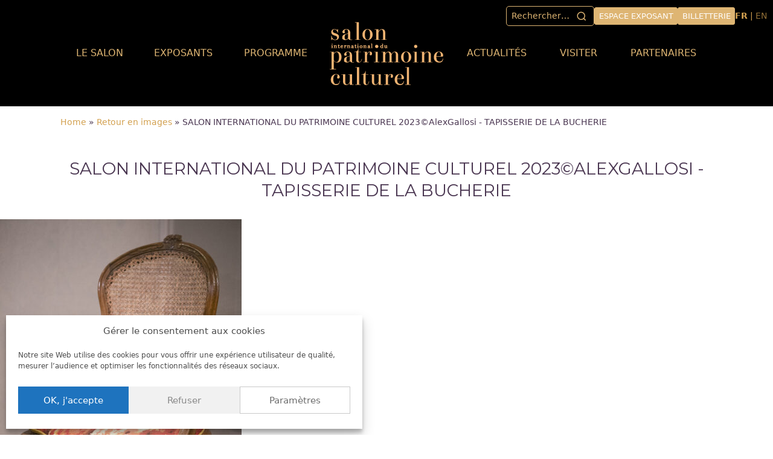

--- FILE ---
content_type: text/html; charset=UTF-8
request_url: https://www.patrimoineculturel.com/retour-en-images/tapisseries-de-la-bucherie_sipc23_aafalexgallosi_-4645/
body_size: 19627
content:
<!DOCTYPE html>
<html lang="fr-FR" >
<head>
<meta charset="UTF-8">
<meta name="viewport" content="width=device-width, initial-scale=1.0">
<!-- WP_HEAD() START -->
<script>var et_site_url='https://www.patrimoineculturel.com';var et_post_id='58281';function et_core_page_resource_fallback(a,b){"undefined"===typeof b&&(b=a.sheet.cssRules&&0===a.sheet.cssRules.length);b&&(a.onerror=null,a.onload=null,a.href?a.href=et_site_url+"/?et_core_page_resource="+a.id+et_post_id:a.src&&(a.src=et_site_url+"/?et_core_page_resource="+a.id+et_post_id))}
</script><link rel="preload" as="style" href="https://fonts.googleapis.com/css?family=Open+Sans:100,200,300,400,500,600,700,800,900|Montserrat:100,200,300,400,500,600,700,800,900" >
<link rel="stylesheet" href="https://fonts.googleapis.com/css?family=Open+Sans:100,200,300,400,500,600,700,800,900|Montserrat:100,200,300,400,500,600,700,800,900">
<meta name='robots' content='index, follow, max-image-preview:large, max-snippet:-1, max-video-preview:-1' />
	<style>img:is([sizes="auto" i], [sizes^="auto," i]) { contain-intrinsic-size: 3000px 1500px }</style>
	<!-- Google tag (gtag.js) consent mode dataLayer added by Site Kit -->
<script type="text/javascript" id="google_gtagjs-js-consent-mode-data-layer">
/* <![CDATA[ */
window.dataLayer = window.dataLayer || [];function gtag(){dataLayer.push(arguments);}
gtag('consent', 'default', {"ad_personalization":"denied","ad_storage":"denied","ad_user_data":"denied","analytics_storage":"denied","functionality_storage":"denied","security_storage":"denied","personalization_storage":"denied","region":["AT","BE","BG","CH","CY","CZ","DE","DK","EE","ES","FI","FR","GB","GR","HR","HU","IE","IS","IT","LI","LT","LU","LV","MT","NL","NO","PL","PT","RO","SE","SI","SK"],"wait_for_update":500});
window._googlesitekitConsentCategoryMap = {"statistics":["analytics_storage"],"marketing":["ad_storage","ad_user_data","ad_personalization"],"functional":["functionality_storage","security_storage"],"preferences":["personalization_storage"]};
window._googlesitekitConsents = {"ad_personalization":"denied","ad_storage":"denied","ad_user_data":"denied","analytics_storage":"denied","functionality_storage":"denied","security_storage":"denied","personalization_storage":"denied","region":["AT","BE","BG","CH","CY","CZ","DE","DK","EE","ES","FI","FR","GB","GR","HR","HU","IE","IS","IT","LI","LT","LU","LV","MT","NL","NO","PL","PT","RO","SE","SI","SK"],"wait_for_update":500};
/* ]]> */
</script>
<!-- End Google tag (gtag.js) consent mode dataLayer added by Site Kit -->

	<!-- This site is optimized with the Yoast SEO plugin v26.2 - https://yoast.com/wordpress/plugins/seo/ -->
	<title>SALON INTERNATIONAL DU PATRIMOINE CULTUREL 2023©AlexGallosi - TAPISSERIE DE LA BUCHERIE - Salon International du Patrimoine Culturel</title>
	<link rel="canonical" href="https://www.patrimoineculturel.com/wp-content/uploads/2023/11/Tapisseries-de-la-Bucherie_SIPC23_AAF©AlexGallosi_-4645-scaled.jpg" />
	<meta property="og:locale" content="fr_FR" />
	<meta property="og:type" content="article" />
	<meta property="og:title" content="SALON INTERNATIONAL DU PATRIMOINE CULTUREL 2023©AlexGallosi - TAPISSERIE DE LA BUCHERIE - Salon International du Patrimoine Culturel" />
	<meta property="og:description" content="SALON INTERNATIONAL DU PATRIMOINE CULTUREL 2023©AlexGallosi – TAPISSERIE DE LA BUCHERIE" />
	<meta property="og:url" content="https://www.patrimoineculturel.com/wp-content/uploads/2023/11/Tapisseries-de-la-Bucherie_SIPC23_AAF©AlexGallosi_-4645-scaled.jpg" />
	<meta property="og:site_name" content="Salon International du Patrimoine Culturel" />
	<meta property="article:publisher" content="https://www.facebook.com/ateliersdartdefrance" />
	<meta property="article:modified_time" content="2025-09-23T09:36:14+00:00" />
	<meta property="og:image" content="https://www.patrimoineculturel.com/retour-en-images/tapisseries-de-la-bucherie_sipc23_aafalexgallosi_-4645" />
	<meta property="og:image:width" content="1707" />
	<meta property="og:image:height" content="2560" />
	<meta property="og:image:type" content="image/jpeg" />
	<meta name="twitter:card" content="summary_large_image" />
	<meta name="twitter:site" content="@ateliersdart" />
	<script type="application/ld+json" class="yoast-schema-graph">{"@context":"https://schema.org","@graph":[{"@type":"WebPage","@id":"https://www.patrimoineculturel.com/wp-content/uploads/2023/11/Tapisseries-de-la-Bucherie_SIPC23_AAF©AlexGallosi_-4645-scaled.jpg","url":"https://www.patrimoineculturel.com/wp-content/uploads/2023/11/Tapisseries-de-la-Bucherie_SIPC23_AAF©AlexGallosi_-4645-scaled.jpg","name":"SALON INTERNATIONAL DU PATRIMOINE CULTUREL 2023©AlexGallosi - TAPISSERIE DE LA BUCHERIE - Salon International du Patrimoine Culturel","isPartOf":{"@id":"https://www.patrimoineculturel.com/#website"},"primaryImageOfPage":{"@id":"https://www.patrimoineculturel.com/wp-content/uploads/2023/11/Tapisseries-de-la-Bucherie_SIPC23_AAF©AlexGallosi_-4645-scaled.jpg#primaryimage"},"image":{"@id":"https://www.patrimoineculturel.com/wp-content/uploads/2023/11/Tapisseries-de-la-Bucherie_SIPC23_AAF©AlexGallosi_-4645-scaled.jpg#primaryimage"},"thumbnailUrl":"https://www.patrimoineculturel.com/wp-content/uploads/2023/11/Tapisseries-de-la-Bucherie_SIPC23_AAF©AlexGallosi_-4645-scaled.jpg","datePublished":"2023-11-04T17:39:32+00:00","dateModified":"2025-09-23T09:36:14+00:00","breadcrumb":{"@id":"https://www.patrimoineculturel.com/wp-content/uploads/2023/11/Tapisseries-de-la-Bucherie_SIPC23_AAF©AlexGallosi_-4645-scaled.jpg#breadcrumb"},"inLanguage":"fr-FR","potentialAction":[{"@type":"ReadAction","target":["https://www.patrimoineculturel.com/wp-content/uploads/2023/11/Tapisseries-de-la-Bucherie_SIPC23_AAF©AlexGallosi_-4645-scaled.jpg"]}]},{"@type":"ImageObject","inLanguage":"fr-FR","@id":"https://www.patrimoineculturel.com/wp-content/uploads/2023/11/Tapisseries-de-la-Bucherie_SIPC23_AAF©AlexGallosi_-4645-scaled.jpg#primaryimage","url":"https://www.patrimoineculturel.com/wp-content/uploads/2023/11/Tapisseries-de-la-Bucherie_SIPC23_AAF©AlexGallosi_-4645-scaled.jpg","contentUrl":"https://www.patrimoineculturel.com/wp-content/uploads/2023/11/Tapisseries-de-la-Bucherie_SIPC23_AAF©AlexGallosi_-4645-scaled.jpg","width":1267,"height":1900,"caption":"SALON INTERNATIONAL DU PATRIMOINE CULTUREL 2023©AlexGallosi – TAPISSERIE DE LA BUCHERIE"},{"@type":"BreadcrumbList","@id":"https://www.patrimoineculturel.com/wp-content/uploads/2023/11/Tapisseries-de-la-Bucherie_SIPC23_AAF©AlexGallosi_-4645-scaled.jpg#breadcrumb","itemListElement":[{"@type":"ListItem","position":1,"name":"Home","item":"https://www.patrimoineculturel.com/"},{"@type":"ListItem","position":2,"name":"Retour en images","item":"https://www.patrimoineculturel.com/retour-en-images/"},{"@type":"ListItem","position":3,"name":"SALON INTERNATIONAL DU PATRIMOINE CULTUREL 2023©AlexGallosi - TAPISSERIE DE LA BUCHERIE"}]},{"@type":"WebSite","@id":"https://www.patrimoineculturel.com/#website","url":"https://www.patrimoineculturel.com/","name":"Salon International du Patrimoine Culturel","description":"","potentialAction":[{"@type":"SearchAction","target":{"@type":"EntryPoint","urlTemplate":"https://www.patrimoineculturel.com/?s={search_term_string}"},"query-input":{"@type":"PropertyValueSpecification","valueRequired":true,"valueName":"search_term_string"}}],"inLanguage":"fr-FR"}]}</script>
	<!-- / Yoast SEO plugin. -->


<link rel='dns-prefetch' href='//www.googletagmanager.com' />
<link rel='dns-prefetch' href='//fonts.googleapis.com' />
<!-- www.patrimoineculturel.com is managing ads with Advanced Ads 2.0.13 – https://wpadvancedads.com/ --><script data-wpfc-render="false" id="patri-ready">
			window.advanced_ads_ready=function(e,a){a=a||"complete";var d=function(e){return"interactive"===a?"loading"!==e:"complete"===e};d(document.readyState)?e():document.addEventListener("readystatechange",(function(a){d(a.target.readyState)&&e()}),{once:"interactive"===a})},window.advanced_ads_ready_queue=window.advanced_ads_ready_queue||[];		</script>
		<link rel='stylesheet' id='sbr_styles-css' href='https://www.patrimoineculturel.com/wp-content/plugins/reviews-feed/assets/css/sbr-styles.min.css?ver=2.1.1' type='text/css' media='all' />
<link rel='stylesheet' id='sbi_styles-css' href='https://www.patrimoineculturel.com/wp-content/plugins/instagram-feed/css/sbi-styles.min.css?ver=6.9.1' type='text/css' media='all' />
<link rel='stylesheet' id='wp-block-library-css' href='https://www.patrimoineculturel.com/wp-includes/css/dist/block-library/style.min.css?ver=6.8.3' type='text/css' media='all' />
<style id='classic-theme-styles-inline-css' type='text/css'>
/*! This file is auto-generated */
.wp-block-button__link{color:#fff;background-color:#32373c;border-radius:9999px;box-shadow:none;text-decoration:none;padding:calc(.667em + 2px) calc(1.333em + 2px);font-size:1.125em}.wp-block-file__button{background:#32373c;color:#fff;text-decoration:none}
</style>
<style id='global-styles-inline-css' type='text/css'>
:root{--wp--preset--aspect-ratio--square: 1;--wp--preset--aspect-ratio--4-3: 4/3;--wp--preset--aspect-ratio--3-4: 3/4;--wp--preset--aspect-ratio--3-2: 3/2;--wp--preset--aspect-ratio--2-3: 2/3;--wp--preset--aspect-ratio--16-9: 16/9;--wp--preset--aspect-ratio--9-16: 9/16;--wp--preset--color--black: #000000;--wp--preset--color--cyan-bluish-gray: #abb8c3;--wp--preset--color--white: #ffffff;--wp--preset--color--pale-pink: #f78da7;--wp--preset--color--vivid-red: #cf2e2e;--wp--preset--color--luminous-vivid-orange: #ff6900;--wp--preset--color--luminous-vivid-amber: #fcb900;--wp--preset--color--light-green-cyan: #7bdcb5;--wp--preset--color--vivid-green-cyan: #00d084;--wp--preset--color--pale-cyan-blue: #8ed1fc;--wp--preset--color--vivid-cyan-blue: #0693e3;--wp--preset--color--vivid-purple: #9b51e0;--wp--preset--gradient--vivid-cyan-blue-to-vivid-purple: linear-gradient(135deg,rgba(6,147,227,1) 0%,rgb(155,81,224) 100%);--wp--preset--gradient--light-green-cyan-to-vivid-green-cyan: linear-gradient(135deg,rgb(122,220,180) 0%,rgb(0,208,130) 100%);--wp--preset--gradient--luminous-vivid-amber-to-luminous-vivid-orange: linear-gradient(135deg,rgba(252,185,0,1) 0%,rgba(255,105,0,1) 100%);--wp--preset--gradient--luminous-vivid-orange-to-vivid-red: linear-gradient(135deg,rgba(255,105,0,1) 0%,rgb(207,46,46) 100%);--wp--preset--gradient--very-light-gray-to-cyan-bluish-gray: linear-gradient(135deg,rgb(238,238,238) 0%,rgb(169,184,195) 100%);--wp--preset--gradient--cool-to-warm-spectrum: linear-gradient(135deg,rgb(74,234,220) 0%,rgb(151,120,209) 20%,rgb(207,42,186) 40%,rgb(238,44,130) 60%,rgb(251,105,98) 80%,rgb(254,248,76) 100%);--wp--preset--gradient--blush-light-purple: linear-gradient(135deg,rgb(255,206,236) 0%,rgb(152,150,240) 100%);--wp--preset--gradient--blush-bordeaux: linear-gradient(135deg,rgb(254,205,165) 0%,rgb(254,45,45) 50%,rgb(107,0,62) 100%);--wp--preset--gradient--luminous-dusk: linear-gradient(135deg,rgb(255,203,112) 0%,rgb(199,81,192) 50%,rgb(65,88,208) 100%);--wp--preset--gradient--pale-ocean: linear-gradient(135deg,rgb(255,245,203) 0%,rgb(182,227,212) 50%,rgb(51,167,181) 100%);--wp--preset--gradient--electric-grass: linear-gradient(135deg,rgb(202,248,128) 0%,rgb(113,206,126) 100%);--wp--preset--gradient--midnight: linear-gradient(135deg,rgb(2,3,129) 0%,rgb(40,116,252) 100%);--wp--preset--font-size--small: 13px;--wp--preset--font-size--medium: 20px;--wp--preset--font-size--large: 36px;--wp--preset--font-size--x-large: 42px;--wp--preset--spacing--20: 0.44rem;--wp--preset--spacing--30: 0.67rem;--wp--preset--spacing--40: 1rem;--wp--preset--spacing--50: 1.5rem;--wp--preset--spacing--60: 2.25rem;--wp--preset--spacing--70: 3.38rem;--wp--preset--spacing--80: 5.06rem;--wp--preset--shadow--natural: 6px 6px 9px rgba(0, 0, 0, 0.2);--wp--preset--shadow--deep: 12px 12px 50px rgba(0, 0, 0, 0.4);--wp--preset--shadow--sharp: 6px 6px 0px rgba(0, 0, 0, 0.2);--wp--preset--shadow--outlined: 6px 6px 0px -3px rgba(255, 255, 255, 1), 6px 6px rgba(0, 0, 0, 1);--wp--preset--shadow--crisp: 6px 6px 0px rgba(0, 0, 0, 1);}:where(.is-layout-flex){gap: 0.5em;}:where(.is-layout-grid){gap: 0.5em;}body .is-layout-flex{display: flex;}.is-layout-flex{flex-wrap: wrap;align-items: center;}.is-layout-flex > :is(*, div){margin: 0;}body .is-layout-grid{display: grid;}.is-layout-grid > :is(*, div){margin: 0;}:where(.wp-block-columns.is-layout-flex){gap: 2em;}:where(.wp-block-columns.is-layout-grid){gap: 2em;}:where(.wp-block-post-template.is-layout-flex){gap: 1.25em;}:where(.wp-block-post-template.is-layout-grid){gap: 1.25em;}.has-black-color{color: var(--wp--preset--color--black) !important;}.has-cyan-bluish-gray-color{color: var(--wp--preset--color--cyan-bluish-gray) !important;}.has-white-color{color: var(--wp--preset--color--white) !important;}.has-pale-pink-color{color: var(--wp--preset--color--pale-pink) !important;}.has-vivid-red-color{color: var(--wp--preset--color--vivid-red) !important;}.has-luminous-vivid-orange-color{color: var(--wp--preset--color--luminous-vivid-orange) !important;}.has-luminous-vivid-amber-color{color: var(--wp--preset--color--luminous-vivid-amber) !important;}.has-light-green-cyan-color{color: var(--wp--preset--color--light-green-cyan) !important;}.has-vivid-green-cyan-color{color: var(--wp--preset--color--vivid-green-cyan) !important;}.has-pale-cyan-blue-color{color: var(--wp--preset--color--pale-cyan-blue) !important;}.has-vivid-cyan-blue-color{color: var(--wp--preset--color--vivid-cyan-blue) !important;}.has-vivid-purple-color{color: var(--wp--preset--color--vivid-purple) !important;}.has-black-background-color{background-color: var(--wp--preset--color--black) !important;}.has-cyan-bluish-gray-background-color{background-color: var(--wp--preset--color--cyan-bluish-gray) !important;}.has-white-background-color{background-color: var(--wp--preset--color--white) !important;}.has-pale-pink-background-color{background-color: var(--wp--preset--color--pale-pink) !important;}.has-vivid-red-background-color{background-color: var(--wp--preset--color--vivid-red) !important;}.has-luminous-vivid-orange-background-color{background-color: var(--wp--preset--color--luminous-vivid-orange) !important;}.has-luminous-vivid-amber-background-color{background-color: var(--wp--preset--color--luminous-vivid-amber) !important;}.has-light-green-cyan-background-color{background-color: var(--wp--preset--color--light-green-cyan) !important;}.has-vivid-green-cyan-background-color{background-color: var(--wp--preset--color--vivid-green-cyan) !important;}.has-pale-cyan-blue-background-color{background-color: var(--wp--preset--color--pale-cyan-blue) !important;}.has-vivid-cyan-blue-background-color{background-color: var(--wp--preset--color--vivid-cyan-blue) !important;}.has-vivid-purple-background-color{background-color: var(--wp--preset--color--vivid-purple) !important;}.has-black-border-color{border-color: var(--wp--preset--color--black) !important;}.has-cyan-bluish-gray-border-color{border-color: var(--wp--preset--color--cyan-bluish-gray) !important;}.has-white-border-color{border-color: var(--wp--preset--color--white) !important;}.has-pale-pink-border-color{border-color: var(--wp--preset--color--pale-pink) !important;}.has-vivid-red-border-color{border-color: var(--wp--preset--color--vivid-red) !important;}.has-luminous-vivid-orange-border-color{border-color: var(--wp--preset--color--luminous-vivid-orange) !important;}.has-luminous-vivid-amber-border-color{border-color: var(--wp--preset--color--luminous-vivid-amber) !important;}.has-light-green-cyan-border-color{border-color: var(--wp--preset--color--light-green-cyan) !important;}.has-vivid-green-cyan-border-color{border-color: var(--wp--preset--color--vivid-green-cyan) !important;}.has-pale-cyan-blue-border-color{border-color: var(--wp--preset--color--pale-cyan-blue) !important;}.has-vivid-cyan-blue-border-color{border-color: var(--wp--preset--color--vivid-cyan-blue) !important;}.has-vivid-purple-border-color{border-color: var(--wp--preset--color--vivid-purple) !important;}.has-vivid-cyan-blue-to-vivid-purple-gradient-background{background: var(--wp--preset--gradient--vivid-cyan-blue-to-vivid-purple) !important;}.has-light-green-cyan-to-vivid-green-cyan-gradient-background{background: var(--wp--preset--gradient--light-green-cyan-to-vivid-green-cyan) !important;}.has-luminous-vivid-amber-to-luminous-vivid-orange-gradient-background{background: var(--wp--preset--gradient--luminous-vivid-amber-to-luminous-vivid-orange) !important;}.has-luminous-vivid-orange-to-vivid-red-gradient-background{background: var(--wp--preset--gradient--luminous-vivid-orange-to-vivid-red) !important;}.has-very-light-gray-to-cyan-bluish-gray-gradient-background{background: var(--wp--preset--gradient--very-light-gray-to-cyan-bluish-gray) !important;}.has-cool-to-warm-spectrum-gradient-background{background: var(--wp--preset--gradient--cool-to-warm-spectrum) !important;}.has-blush-light-purple-gradient-background{background: var(--wp--preset--gradient--blush-light-purple) !important;}.has-blush-bordeaux-gradient-background{background: var(--wp--preset--gradient--blush-bordeaux) !important;}.has-luminous-dusk-gradient-background{background: var(--wp--preset--gradient--luminous-dusk) !important;}.has-pale-ocean-gradient-background{background: var(--wp--preset--gradient--pale-ocean) !important;}.has-electric-grass-gradient-background{background: var(--wp--preset--gradient--electric-grass) !important;}.has-midnight-gradient-background{background: var(--wp--preset--gradient--midnight) !important;}.has-small-font-size{font-size: var(--wp--preset--font-size--small) !important;}.has-medium-font-size{font-size: var(--wp--preset--font-size--medium) !important;}.has-large-font-size{font-size: var(--wp--preset--font-size--large) !important;}.has-x-large-font-size{font-size: var(--wp--preset--font-size--x-large) !important;}
:where(.wp-block-post-template.is-layout-flex){gap: 1.25em;}:where(.wp-block-post-template.is-layout-grid){gap: 1.25em;}
:where(.wp-block-columns.is-layout-flex){gap: 2em;}:where(.wp-block-columns.is-layout-grid){gap: 2em;}
:root :where(.wp-block-pullquote){font-size: 1.5em;line-height: 1.6;}
</style>
<link rel='stylesheet' id='contact-form-7-css' href='https://www.patrimoineculturel.com/wp-content/plugins/contact-form-7/includes/css/styles.css?ver=6.1.2' type='text/css' media='all' />
<link rel='stylesheet' id='ctf_styles-css' href='https://www.patrimoineculturel.com/wp-content/plugins/custom-twitter-feeds/css/ctf-styles.min.css?ver=2.3.1' type='text/css' media='all' />
<link rel='stylesheet' id='oxygen-css' href='https://www.patrimoineculturel.com/wp-content/plugins/oxygen/component-framework/oxygen.css?ver=4.9.1' type='text/css' media='all' />
<link rel='stylesheet' id='cff-css' href='https://www.patrimoineculturel.com/wp-content/plugins/custom-facebook-feed/assets/css/cff-style.min.css?ver=4.3.3' type='text/css' media='all' />
<link rel='stylesheet' id='sb-font-awesome-css' href='https://www.patrimoineculturel.com/wp-content/plugins/custom-facebook-feed/assets/css/font-awesome.min.css?ver=4.7.0' type='text/css' media='all' />
<style id='wpgb-head-inline-css' type='text/css'>
.wp-grid-builder:not(.wpgb-template),.wpgb-facet{opacity:0.01}.wpgb-facet fieldset{margin:0;padding:0;border:none;outline:none;box-shadow:none}.wpgb-facet fieldset:last-child{margin-bottom:40px;}.wpgb-facet fieldset legend.wpgb-sr-only{height:1px;width:1px}
</style>
<link rel='stylesheet' id='cmplz-general-css' href='https://www.patrimoineculturel.com/wp-content/plugins/complianz-gdpr/assets/css/cookieblocker.min.css?ver=1756901910' type='text/css' media='all' />
<link rel='stylesheet' id='et_monarch-css-css' href='https://www.patrimoineculturel.com/wp-content/plugins/monarch/css/style.css?ver=1.4.14' type='text/css' media='all' />
<link rel='stylesheet' id='et-gf-open-sans-css' href='https://fonts.googleapis.com/css?family=Open+Sans:400,700' type='text/css' media='all' />
<link rel='stylesheet' id='sib-front-css-css' href='https://www.patrimoineculturel.com/wp-content/plugins/mailin/css/mailin-front.css?ver=6.8.3' type='text/css' media='all' />
<script type="text/javascript" src="https://www.patrimoineculturel.com/wp-includes/js/jquery/jquery.min.js?ver=3.7.1" id="jquery-core-js"></script>
<script type="text/javascript" id="ubm-premium-scripts-js-extra">
/* <![CDATA[ */
var ubm_premium = {"impressions":{"add_url":"https:\/\/www.patrimoineculturel.com\/wp-content\/plugins\/ubm-premium\/add-impression.php","for_rotating_banners":"enable"}};
/* ]]> */
</script>
<script type="text/javascript" src="https://www.patrimoineculturel.com/wp-content/plugins/ubm-premium/scripts.js?ver=6.8.3" id="ubm-premium-scripts-js"></script>

<!-- Extrait de code de la balise Google (gtag.js) ajouté par Site Kit -->
<!-- Extrait Google Analytics ajouté par Site Kit -->
<script type="text/javascript" src="https://www.googletagmanager.com/gtag/js?id=GT-WBLVLVX" id="google_gtagjs-js" async></script>
<script type="text/javascript" id="google_gtagjs-js-after">
/* <![CDATA[ */
window.dataLayer = window.dataLayer || [];function gtag(){dataLayer.push(arguments);}
gtag("set","linker",{"domains":["www.patrimoineculturel.com"]});
gtag("js", new Date());
gtag("set", "developer_id.dZTNiMT", true);
gtag("config", "GT-WBLVLVX");
 window._googlesitekit = window._googlesitekit || {}; window._googlesitekit.throttledEvents = []; window._googlesitekit.gtagEvent = (name, data) => { var key = JSON.stringify( { name, data } ); if ( !! window._googlesitekit.throttledEvents[ key ] ) { return; } window._googlesitekit.throttledEvents[ key ] = true; setTimeout( () => { delete window._googlesitekit.throttledEvents[ key ]; }, 5 ); gtag( "event", name, { ...data, event_source: "site-kit" } ); }; 
/* ]]> */
</script>
<script type="text/javascript" id="sib-front-js-js-extra">
/* <![CDATA[ */
var sibErrMsg = {"invalidMail":"Please fill out valid email address","requiredField":"Please fill out required fields","invalidDateFormat":"Please fill out valid date format","invalidSMSFormat":"Please fill out valid phone number"};
var ajax_sib_front_object = {"ajax_url":"https:\/\/www.patrimoineculturel.com\/wp-admin\/admin-ajax.php","ajax_nonce":"c5a7998ea0","flag_url":"https:\/\/www.patrimoineculturel.com\/wp-content\/plugins\/mailin\/img\/flags\/"};
/* ]]> */
</script>
<script type="text/javascript" src="https://www.patrimoineculturel.com/wp-content/plugins/mailin/js/mailin-front.js?ver=1756982322" id="sib-front-js-js"></script>
<link rel="https://api.w.org/" href="https://www.patrimoineculturel.com/wp-json/" /><link rel="alternate" title="JSON" type="application/json" href="https://www.patrimoineculturel.com/wp-json/wp/v2/media/58281" /><link rel="EditURI" type="application/rsd+xml" title="RSD" href="https://www.patrimoineculturel.com/xmlrpc.php?rsd" />
<meta name="generator" content="WordPress 6.8.3" />
<link rel='shortlink' href='https://www.patrimoineculturel.com/?p=58281' />
<link rel="alternate" title="oEmbed (JSON)" type="application/json+oembed" href="https://www.patrimoineculturel.com/wp-json/oembed/1.0/embed?url=https%3A%2F%2Fwww.patrimoineculturel.com%2Fretour-en-images%2Ftapisseries-de-la-bucherie_sipc23_aafalexgallosi_-4645%2F" />
<link rel="alternate" title="oEmbed (XML)" type="text/xml+oembed" href="https://www.patrimoineculturel.com/wp-json/oembed/1.0/embed?url=https%3A%2F%2Fwww.patrimoineculturel.com%2Fretour-en-images%2Ftapisseries-de-la-bucherie_sipc23_aafalexgallosi_-4645%2F&#038;format=xml" />
<meta name="generator" content="Site Kit by Google 1.165.0" /><noscript><style>.wp-grid-builder .wpgb-card.wpgb-card-hidden .wpgb-card-wrapper{opacity:1!important;visibility:visible!important;transform:none!important}.wpgb-facet {opacity:1!important;pointer-events:auto!important}.wpgb-facet *:not(.wpgb-pagination-facet){display:none}</style></noscript>			<style>.cmplz-hidden {
					display: none !important;
				}</style><style type="text/css" id="et-social-custom-css">
				 
			</style><link rel="preload" href="https://www.patrimoineculturel.com/wp-content/plugins/monarch/core/admin/fonts/modules.ttf" as="font" crossorigin="anonymous"><script type="text/javascript" src="https://cdn.brevo.com/js/sdk-loader.js" async></script>
<script type="text/javascript">
  window.Brevo = window.Brevo || [];
  window.Brevo.push(['init', {"client_key":"kpcczsj6qsdf1pdh3w9hmm8e","email_id":null,"push":{"customDomain":"https:\/\/www.patrimoineculturel.com\/wp-content\/plugins\/mailin\/"},"service_worker_url":"sw.js?key=${key}","frame_url":"brevo-frame.html"}]);
</script><noscript><style>.lazyload[data-src]{display:none !important;}</style></noscript><style>.lazyload{background-image:none !important;}.lazyload:before{background-image:none !important;}</style><link rel="icon" href="https://www.patrimoineculturel.com/wp-content/uploads/2023/08/cropped-SIPC_logo-32x32.jpg" sizes="32x32" />
<link rel="icon" href="https://www.patrimoineculturel.com/wp-content/uploads/2023/08/cropped-SIPC_logo-192x192.jpg" sizes="192x192" />
<link rel="apple-touch-icon" href="https://www.patrimoineculturel.com/wp-content/uploads/2023/08/cropped-SIPC_logo-180x180.jpg" />
<meta name="msapplication-TileImage" content="https://www.patrimoineculturel.com/wp-content/uploads/2023/08/cropped-SIPC_logo-270x270.jpg" />
<link rel='stylesheet' id='oxygen-cache-61093-css' href='//www.patrimoineculturel.com/wp-content/uploads/oxygen/css/61093.css?cache=1762268737&#038;ver=6.8.3' type='text/css' media='all' />
<link rel='stylesheet' id='oxygen-universal-styles-css' href='//www.patrimoineculturel.com/wp-content/uploads/oxygen/css/universal.css?cache=1763041835&#038;ver=6.8.3' type='text/css' media='all' />
<!-- END OF WP_HEAD() -->
</head>
<body data-cmplz=1 class="attachment wp-singular attachment-template-default single single-attachment postid-58281 attachmentid-58281 attachment-jpeg wp-theme-oxygen-is-not-a-theme  wp-embed-responsive oxygen-body et_monarch aa-prefix-patri-" >




						<header id="header_wrapper" class=" ct-section mb-3" ><div class="ct-section-inner-wrap"><div id="div_block-97-61093" class="ct-div-block" ><div id="code_block-136-61093" class="ct-code-block" ><div id="_search_form-32-5588" class="oxy-search-form ">
    <form role="search" method="get" class="search-form" action="/">
    <label>
        <span class="screen-reader-text">Rechercher&nbsp;:</span>
        <input type="search" class="search-field" placeholder="Rechercher…" value="" name="s">
    </label>
    <input type="submit" class="search-submit" value="Rechercher">
</form>
</div></div><a id="btn-search" class="ct-link btn-search" href="http://"   ><div id="btn-searchhh" class="ct-fancy-icon " ><svg id="svg-btn-searchhh"><use xlink:href="#FontAwesomeicon-search"></use></svg></div></a><a id="link_button-127-61093" class="ct-link-button" href="http://salons.ateliersdart.com/public_identification.aspx" target="_blank"  >Espace exposant</a><a id="link_button-100-61093" class="ct-link-button" href="/billetterie/" target="_self"  >Billetterie</a><div id="div_block-102-61093" class="ct-div-block" ><div id="code_block-103-61093" class="ct-code-block" ><div class="lang-switcher"><span class="lang-current">FR</span> | <a href="https://www.patrimoineculturel.com/en/" class="lang-link">EN</a></div></div></div></div><div id="header_row" class="ct-div-block header_row" ><nav id="_nav_menu-105-61093" class="oxy-nav-menu oxy-nav-menu-dropdowns" ><div class='oxy-menu-toggle'><div class='oxy-nav-menu-hamburger-wrap'><div class='oxy-nav-menu-hamburger'><div class='oxy-nav-menu-hamburger-line'></div><div class='oxy-nav-menu-hamburger-line'></div><div class='oxy-nav-menu-hamburger-line'></div></div></div></div><div class="menu-main_menu_gauche-container"><ul id="menu-main_menu_gauche" class="oxy-nav-menu-list"><li id="menu-item-293" class="menu-item menu-item-type-post_type menu-item-object-page menu-item-has-children menu-item-293"><a href="https://www.patrimoineculturel.com/le-salon/">Le salon</a>
<ul class="sub-menu">
	<li id="menu-item-294" class="menu-item menu-item-type-post_type menu-item-object-page menu-item-294"><a href="https://www.patrimoineculturel.com/le-salon/">Présentation</a></li>
	<li id="menu-item-60869" class="menu-item menu-item-type-post_type menu-item-object-page menu-item-60869"><a href="https://www.patrimoineculturel.com/patrimoine-art-deco-lheritage-du-futur/">Thème 2025 : Patrimoine &#038; Art déco</a></li>
	<li id="menu-item-297" class="menu-item menu-item-type-post_type menu-item-object-page menu-item-297"><a href="https://www.patrimoineculturel.com/actualites/">Actualités</a></li>
	<li id="menu-item-51133" class="menu-item menu-item-type-post_type menu-item-object-page menu-item-51133"><a href="https://www.patrimoineculturel.com/le-salon/ateliers-dart-de-france/">Ateliers d’Art de France</a></li>
	<li id="menu-item-50840" class="menu-item menu-item-type-post_type menu-item-object-page menu-item-50840"><a href="https://www.patrimoineculturel.com/prix-metiers-dart-et-patrimoine-bati/">Prix VMF - AAF</a></li>
	<li id="menu-item-55929" class="menu-item menu-item-type-post_type menu-item-object-page menu-item-55929"><a href="https://www.patrimoineculturel.com/le-salon/le-salon-en-images/">Le salon en images</a></li>
</ul>
</li>
<li id="menu-item-56888" class="menu-item menu-item-type-custom menu-item-object-custom menu-item-has-children menu-item-56888"><a href="/le-salon/liste-des-exposants/?nom=&#038;dd_pays=&#038;dd_activlv1=&#038;action=search&#038;switch=on#resList">Exposants</a>
<ul class="sub-menu">
	<li id="menu-item-57309" class="menu-item menu-item-type-custom menu-item-object-custom menu-item-57309"><a href="/le-salon/liste-des-exposants/?nom=&#038;dd_pays=&#038;dd_activlv1=&#038;action=search&#038;switch=on#resList">Liste des exposants</a></li>
	<li id="menu-item-57300" class="menu-item menu-item-type-post_type menu-item-object-page menu-item-57300"><a href="https://www.patrimoineculturel.com/programmation/portraits-dexposants-2025/">Portraits d’exposants 2025</a></li>
</ul>
</li>
<li id="menu-item-55334" class="menu-item menu-item-type-post_type menu-item-object-page menu-item-has-children menu-item-55334"><a href="https://www.patrimoineculturel.com/programmation/">Programme</a>
<ul class="sub-menu">
	<li id="menu-item-62424" class="menu-item menu-item-type-post_type menu-item-object-page menu-item-62424"><a href="https://www.patrimoineculturel.com/programmation/les-talents-du-patrimoine-createurs-davenir/">Les talents du patrimoine : créateurs d’avenir</a></li>
	<li id="menu-item-62735" class="menu-item menu-item-type-post_type menu-item-object-post menu-item-62735"><a href="https://www.patrimoineculturel.com/rencontrez-des-conseillers-formation-metiers-dartsur-le-salon/">Un pôle dédié à la formation</a></li>
	<li id="menu-item-62736" class="menu-item menu-item-type-post_type menu-item-object-page menu-item-62736"><a href="https://www.patrimoineculturel.com/programmation/programme-des-conferences-2025/">Programme des Conférences 2025</a></li>
	<li id="menu-item-63209" class="menu-item menu-item-type-post_type menu-item-object-page menu-item-63209"><a href="https://www.patrimoineculturel.com/programmation/demonstrations-animations-2025/">Démonstrations &#038; Animations 2025</a></li>
	<li id="menu-item-62422" class="menu-item menu-item-type-post_type menu-item-object-page menu-item-62422"><a href="https://www.patrimoineculturel.com/programmation/remises-de-prix-2025/">Remises de prix 2025</a></li>
	<li id="menu-item-62423" class="menu-item menu-item-type-post_type menu-item-object-page menu-item-62423"><a href="https://www.patrimoineculturel.com/programmation/forum-du-patrimoine-2025/">Forum du patrimoine 2025</a></li>
</ul>
</li>
</ul></div></nav><a id="link-106-61093" class="ct-link" href="/"   ><img  id="image-107-61093" alt="" src="[data-uri]" class="ct-image lazyload" srcset="" sizes="(max-width: 190px) 100vw, 190px" data-src="https://www.patrimoineculturel.com/wp-content/uploads/2025/09/SIPC25_LOGO_fr.png" decoding="async" data-eio-rwidth="190" data-eio-rheight="106" /><noscript><img  id="image-107-61093" alt="" src="https://www.patrimoineculturel.com/wp-content/uploads/2025/09/SIPC25_LOGO_fr.png" class="ct-image" srcset="" sizes="(max-width: 190px) 100vw, 190px" data-eio="l" /></noscript></a><nav id="_nav_menu-110-61093" class="oxy-nav-menu oxy-nav-menu-dropdowns" ><div class='oxy-menu-toggle'><div class='oxy-nav-menu-hamburger-wrap'><div class='oxy-nav-menu-hamburger'><div class='oxy-nav-menu-hamburger-line'></div><div class='oxy-nav-menu-hamburger-line'></div><div class='oxy-nav-menu-hamburger-line'></div></div></div></div><div class="menu-main_menu_droite-container"><ul id="menu-main_menu_droite" class="oxy-nav-menu-list"><li id="menu-item-61095" class="menu-item menu-item-type-post_type menu-item-object-page menu-item-61095"><a href="https://www.patrimoineculturel.com/actualites/">Actualités</a></li>
<li id="menu-item-61096" class="menu-item menu-item-type-post_type menu-item-object-page menu-item-has-children menu-item-61096"><a href="https://www.patrimoineculturel.com/preparez-votre-venue-au-salon-international-du-patrimoine-culturel/">Visiter</a>
<ul class="sub-menu">
	<li id="menu-item-61097" class="menu-item menu-item-type-post_type menu-item-object-page menu-item-61097"><a href="https://www.patrimoineculturel.com/dates-horaires-tarifs/">Dates, horaires et tarifs</a></li>
	<li id="menu-item-61098" class="menu-item menu-item-type-post_type menu-item-object-page menu-item-61098"><a href="https://www.patrimoineculturel.com/dates-horaires-tarifs/acces/">Accès, Transports &#038; Hébergements</a></li>
	<li id="menu-item-61099" class="menu-item menu-item-type-post_type menu-item-object-page menu-item-61099"><a href="https://www.patrimoineculturel.com/faq-foire-aux-questions-du-salon-international-du-patrimoine-culturel/">FAQ 2025</a></li>
	<li id="menu-item-61100" class="menu-item menu-item-type-post_type menu-item-object-page menu-item-61100"><a href="https://www.patrimoineculturel.com/dates-horaires-tarifs/plan-du-salon/">Plan du salon</a></li>
	<li id="menu-item-61101" class="menu-item menu-item-type-post_type menu-item-object-page menu-item-61101"><a href="https://www.patrimoineculturel.com/dates-horaires-tarifs/contactez-nous/">Contactez-nous</a></li>
</ul>
</li>
<li id="menu-item-61102" class="menu-item menu-item-type-post_type menu-item-object-page menu-item-has-children menu-item-61102"><a href="https://www.patrimoineculturel.com/partenaires/">Partenaires</a>
<ul class="sub-menu">
	<li id="menu-item-61103" class="menu-item menu-item-type-post_type menu-item-object-page menu-item-61103"><a href="https://www.patrimoineculturel.com/partenaires/">Nos partenaires 2025</a></li>
	<li id="menu-item-61104" class="menu-item menu-item-type-post_type menu-item-object-page menu-item-61104"><a href="https://www.patrimoineculturel.com/partenaires/devenez-partenaire/">Pourquoi devenir partenaire ?</a></li>
</ul>
</li>
</ul></div></nav></div><div id="div_block-111-61093" class="ct-div-block" ><a id="link-112-61093" class="ct-link" href="/"   ><img  id="image-113-61093" alt="" src="[data-uri]" class="ct-image lazyload" srcset="" sizes="(max-width: 600px) 100vw, 600px" data-src="https://www.patrimoineculturel.com/wp-content/uploads/2025/07/SIPC25_LOGO3-scaled-e1760550380922-600x340.png" decoding="async" data-eio-rwidth="600" data-eio-rheight="340" /><noscript><img  id="image-113-61093" alt="" src="https://www.patrimoineculturel.com/wp-content/uploads/2025/07/SIPC25_LOGO3-scaled-e1760550380922-600x340.png" class="ct-image" srcset="" sizes="(max-width: 600px) 100vw, 600px" data-eio="l" /></noscript></a>
		<div id="-pro-menu-114-61093" class="oxy-pro-menu " ><div class="oxy-pro-menu-mobile-open-icon  oxy-pro-menu-off-canvas-trigger oxy-pro-menu-off-canvas-left" data-off-canvas-alignment="left"><svg id="-pro-menu-114-61093-open-icon"><use xlink:href="#FontAwesomeicon-bars"></use></svg></div>

                
        <div class="oxy-pro-menu-container  oxy-pro-menu-dropdown-links-visible-on-mobile oxy-pro-menu-dropdown-links-toggle oxy-pro-menu-show-dropdown" data-aos-duration="200" 

             data-oxy-pro-menu-dropdown-animation="flip-down"
             data-oxy-pro-menu-dropdown-animation-duration="0.4"
             data-entire-parent-toggles-dropdown="false"

                          data-oxy-pro-menu-off-canvas-animation="slide-right"
             
                          data-oxy-pro-menu-dropdown-animation-duration="0.2"
             
                          data-oxy-pro-menu-dropdown-links-on-mobile="toggle">
             
            <div class="menu-menu_mobile-container"><ul id="menu-menu_mobile" class="oxy-pro-menu-list"><li id="menu-item-62852" class="menu-item menu-item-type-post_type menu-item-object-page menu-item-has-children menu-item-62852"><a href="https://www.patrimoineculturel.com/le-salon/">Le Salon</a>
<ul class="sub-menu">
	<li id="menu-item-62853" class="menu-item menu-item-type-post_type menu-item-object-page menu-item-62853"><a href="https://www.patrimoineculturel.com/le-salon/">Présentation</a></li>
	<li id="menu-item-62854" class="menu-item menu-item-type-post_type menu-item-object-page menu-item-62854"><a href="https://www.patrimoineculturel.com/patrimoine-art-deco-lheritage-du-futur/">Thème 2025 : Patrimoine &#038; Art déco</a></li>
	<li id="menu-item-62855" class="menu-item menu-item-type-post_type menu-item-object-page menu-item-62855"><a href="https://www.patrimoineculturel.com/actualites/">Actualités</a></li>
	<li id="menu-item-62856" class="menu-item menu-item-type-post_type menu-item-object-page menu-item-62856"><a href="https://www.patrimoineculturel.com/le-salon/ateliers-dart-de-france/">Ateliers d’Art de France</a></li>
	<li id="menu-item-62857" class="menu-item menu-item-type-post_type menu-item-object-page menu-item-62857"><a href="https://www.patrimoineculturel.com/prix-metiers-dart-et-patrimoine-bati/">Prix VMF - AAF</a></li>
	<li id="menu-item-62858" class="menu-item menu-item-type-post_type menu-item-object-page menu-item-62858"><a href="https://www.patrimoineculturel.com/le-salon/le-salon-en-images/">Le salon en images</a></li>
</ul>
</li>
<li id="menu-item-62860" class="menu-item menu-item-type-custom menu-item-object-custom menu-item-has-children menu-item-62860"><a>Exposants</a>
<ul class="sub-menu">
	<li id="menu-item-62861" class="menu-item menu-item-type-custom menu-item-object-custom menu-item-62861"><a href="/le-salon/liste-des-exposants/">Liste des exposants</a></li>
	<li id="menu-item-62862" class="menu-item menu-item-type-post_type menu-item-object-page menu-item-62862"><a href="https://www.patrimoineculturel.com/programmation/portraits-dexposants-2025/">Portraits d'exposants 2025</a></li>
</ul>
</li>
<li id="menu-item-63213" class="menu-item menu-item-type-custom menu-item-object-custom menu-item-has-children menu-item-63213"><a href="#">Programme</a>
<ul class="sub-menu">
	<li id="menu-item-62863" class="menu-item menu-item-type-post_type menu-item-object-page menu-item-62863"><a href="https://www.patrimoineculturel.com/programmation/les-talents-du-patrimoine-createurs-davenir/">Les talents du patrimoine : créateurs d’avenir</a></li>
	<li id="menu-item-62864" class="menu-item menu-item-type-post_type menu-item-object-post menu-item-62864"><a href="https://www.patrimoineculturel.com/rencontrez-des-conseillers-formation-metiers-dartsur-le-salon/">Un pôle dédié à la formation</a></li>
	<li id="menu-item-62865" class="menu-item menu-item-type-post_type menu-item-object-page menu-item-62865"><a href="https://www.patrimoineculturel.com/programmation/programme-des-conferences-2025/">Programme des Conférences 2025</a></li>
	<li id="menu-item-62866" class="menu-item menu-item-type-post_type menu-item-object-page menu-item-62866"><a href="https://www.patrimoineculturel.com/programmation/demonstrations-animations-2025/">Démonstrations &#038; Animations 2025</a></li>
	<li id="menu-item-62867" class="menu-item menu-item-type-post_type menu-item-object-page menu-item-62867"><a href="https://www.patrimoineculturel.com/programmation/remises-de-prix-2025/">Remises de prix 2025</a></li>
	<li id="menu-item-62868" class="menu-item menu-item-type-post_type menu-item-object-page menu-item-62868"><a href="https://www.patrimoineculturel.com/programmation/forum-du-patrimoine-2025/">Forum du patrimoine 2025</a></li>
</ul>
</li>
<li id="menu-item-62869" class="menu-item menu-item-type-post_type menu-item-object-page menu-item-62869"><a href="https://www.patrimoineculturel.com/actualites/">Actualités</a></li>
<li id="menu-item-62870" class="menu-item menu-item-type-post_type menu-item-object-page menu-item-has-children menu-item-62870"><a href="https://www.patrimoineculturel.com/preparez-votre-venue-au-salon-international-du-patrimoine-culturel/">Visiter</a>
<ul class="sub-menu">
	<li id="menu-item-62871" class="menu-item menu-item-type-post_type menu-item-object-page menu-item-62871"><a href="https://www.patrimoineculturel.com/dates-horaires-tarifs/">Dates, horaires et tarifs</a></li>
	<li id="menu-item-62872" class="menu-item menu-item-type-post_type menu-item-object-page menu-item-62872"><a href="https://www.patrimoineculturel.com/dates-horaires-tarifs/acces/">Accès, Transports &#038; Hébergements</a></li>
	<li id="menu-item-62873" class="menu-item menu-item-type-post_type menu-item-object-page menu-item-62873"><a href="https://www.patrimoineculturel.com/faq-foire-aux-questions-du-salon-international-du-patrimoine-culturel/">FAQ 2025</a></li>
	<li id="menu-item-62874" class="menu-item menu-item-type-post_type menu-item-object-page menu-item-62874"><a href="https://www.patrimoineculturel.com/dates-horaires-tarifs/plan-du-salon/">Plan du salon</a></li>
	<li id="menu-item-62875" class="menu-item menu-item-type-post_type menu-item-object-page menu-item-62875"><a href="https://www.patrimoineculturel.com/dates-horaires-tarifs/contactez-nous/">Contactez-nous</a></li>
</ul>
</li>
<li id="menu-item-62876" class="menu-item menu-item-type-post_type menu-item-object-page menu-item-has-children menu-item-62876"><a href="https://www.patrimoineculturel.com/partenaires/">Partenaires</a>
<ul class="sub-menu">
	<li id="menu-item-62877" class="menu-item menu-item-type-post_type menu-item-object-page menu-item-62877"><a href="https://www.patrimoineculturel.com/partenaires/">Nos partenaires 2025</a></li>
	<li id="menu-item-62878" class="menu-item menu-item-type-post_type menu-item-object-page menu-item-62878"><a href="https://www.patrimoineculturel.com/partenaires/devenez-partenaire/">Pourquoi devenir partenaire ?</a></li>
</ul>
</li>
</ul></div>
            <div class="oxy-pro-menu-mobile-close-icon"><svg id="svg--pro-menu-114-61093"><use xlink:href="#Lineariconsicon-cross"></use></svg>Fermer</div>

        </div>

        </div>

		<script type="text/javascript">
			jQuery('#-pro-menu-114-61093 .oxy-pro-menu-show-dropdown .menu-item-has-children > a', 'body').each(function(){
                jQuery(this).append('<div class="oxy-pro-menu-dropdown-icon-click-area"><svg class="oxy-pro-menu-dropdown-icon"><use xlink:href="#FontAwesomeicon-chevron-down"></use></svg></div>');
            });
            jQuery('#-pro-menu-114-61093 .oxy-pro-menu-show-dropdown .menu-item:not(.menu-item-has-children) > a', 'body').each(function(){
                jQuery(this).append('<div class="oxy-pro-menu-dropdown-icon-click-area"></div>');
            });			</script></div></div></header><section id="section-80-61063" class=" ct-section" ><div class="ct-section-inner-wrap"><div id="shortcode-79-61063" class="ct-shortcode" ><span><span><a href="https://www.patrimoineculturel.com/">Home</a></span> » <span><a href="https://www.patrimoineculturel.com/retour-en-images/">Retour en images</a></span> » <span class="breadcrumb_last" aria-current="page">SALON INTERNATIONAL DU PATRIMOINE CULTUREL 2023©AlexGallosi - TAPISSERIE DE LA BUCHERIE</span></span></div><h1 id="headline-83-61093" class="ct-headline mx-auto mt-5 text-center"><span id="span-86-61093" class="ct-span" >SALON INTERNATIONAL DU PATRIMOINE CULTUREL 2023©AlexGallosi - TAPISSERIE DE LA BUCHERIE</span><br></h1></div></section><main id='inner_content-4-61063' class='ct-inner-content'><p class="attachment"><a href='https://www.patrimoineculturel.com/wp-content/uploads/2023/11/Tapisseries-de-la-Bucherie_SIPC23_AAF©AlexGallosi_-4645-scaled.jpg'><img fetchpriority="high" decoding="async" width="400" height="600" src="[data-uri]" class="attachment-medium size-medium lazyload" alt="SALON INTERNATIONAL DU PATRIMOINE CULTUREL 2023©AlexGallosi – TAPISSERIE DE LA BUCHERIE"   data-src="https://www.patrimoineculturel.com/wp-content/uploads/2023/11/Tapisseries-de-la-Bucherie_SIPC23_AAF©AlexGallosi_-4645-400x600.jpg" data-srcset="https://www.patrimoineculturel.com/wp-content/uploads/2023/11/Tapisseries-de-la-Bucherie_SIPC23_AAF©AlexGallosi_-4645-400x600.jpg 400w, https://www.patrimoineculturel.com/wp-content/uploads/2023/11/Tapisseries-de-la-Bucherie_SIPC23_AAF©AlexGallosi_-4645-720x1080.jpg 720w, https://www.patrimoineculturel.com/wp-content/uploads/2023/11/Tapisseries-de-la-Bucherie_SIPC23_AAF©AlexGallosi_-4645-768x1152.jpg 768w, https://www.patrimoineculturel.com/wp-content/uploads/2023/11/Tapisseries-de-la-Bucherie_SIPC23_AAF©AlexGallosi_-4645-1024x1536.jpg 1024w, https://www.patrimoineculturel.com/wp-content/uploads/2023/11/Tapisseries-de-la-Bucherie_SIPC23_AAF©AlexGallosi_-4645-1365x2048.jpg 1365w, https://www.patrimoineculturel.com/wp-content/uploads/2023/11/Tapisseries-de-la-Bucherie_SIPC23_AAF©AlexGallosi_-4645-610x915.jpg 610w, https://www.patrimoineculturel.com/wp-content/uploads/2023/11/Tapisseries-de-la-Bucherie_SIPC23_AAF©AlexGallosi_-4645-1280x1920.jpg 1280w, https://www.patrimoineculturel.com/wp-content/uploads/2023/11/Tapisseries-de-la-Bucherie_SIPC23_AAF©AlexGallosi_-4645-980x1470.jpg 980w, https://www.patrimoineculturel.com/wp-content/uploads/2023/11/Tapisseries-de-la-Bucherie_SIPC23_AAF©AlexGallosi_-4645-480x720.jpg 480w, https://www.patrimoineculturel.com/wp-content/uploads/2023/11/Tapisseries-de-la-Bucherie_SIPC23_AAF©AlexGallosi_-4645-scaled.jpg 1267w" data-sizes="auto" data-eio-rwidth="400" data-eio-rheight="600" /><noscript><img fetchpriority="high" decoding="async" width="400" height="600" src="https://www.patrimoineculturel.com/wp-content/uploads/2023/11/Tapisseries-de-la-Bucherie_SIPC23_AAF©AlexGallosi_-4645-400x600.jpg" class="attachment-medium size-medium" alt="SALON INTERNATIONAL DU PATRIMOINE CULTUREL 2023©AlexGallosi – TAPISSERIE DE LA BUCHERIE" srcset="https://www.patrimoineculturel.com/wp-content/uploads/2023/11/Tapisseries-de-la-Bucherie_SIPC23_AAF©AlexGallosi_-4645-400x600.jpg 400w, https://www.patrimoineculturel.com/wp-content/uploads/2023/11/Tapisseries-de-la-Bucherie_SIPC23_AAF©AlexGallosi_-4645-720x1080.jpg 720w, https://www.patrimoineculturel.com/wp-content/uploads/2023/11/Tapisseries-de-la-Bucherie_SIPC23_AAF©AlexGallosi_-4645-768x1152.jpg 768w, https://www.patrimoineculturel.com/wp-content/uploads/2023/11/Tapisseries-de-la-Bucherie_SIPC23_AAF©AlexGallosi_-4645-1024x1536.jpg 1024w, https://www.patrimoineculturel.com/wp-content/uploads/2023/11/Tapisseries-de-la-Bucherie_SIPC23_AAF©AlexGallosi_-4645-1365x2048.jpg 1365w, https://www.patrimoineculturel.com/wp-content/uploads/2023/11/Tapisseries-de-la-Bucherie_SIPC23_AAF©AlexGallosi_-4645-610x915.jpg 610w, https://www.patrimoineculturel.com/wp-content/uploads/2023/11/Tapisseries-de-la-Bucherie_SIPC23_AAF©AlexGallosi_-4645-1280x1920.jpg 1280w, https://www.patrimoineculturel.com/wp-content/uploads/2023/11/Tapisseries-de-la-Bucherie_SIPC23_AAF©AlexGallosi_-4645-980x1470.jpg 980w, https://www.patrimoineculturel.com/wp-content/uploads/2023/11/Tapisseries-de-la-Bucherie_SIPC23_AAF©AlexGallosi_-4645-480x720.jpg 480w, https://www.patrimoineculturel.com/wp-content/uploads/2023/11/Tapisseries-de-la-Bucherie_SIPC23_AAF©AlexGallosi_-4645-scaled.jpg 1267w" sizes="(max-width: 400px) 100vw, 400px" data-eio="l" /></noscript></a></p>
<p>SALON INTERNATIONAL DU PATRIMOINE CULTUREL 2023©AlexGallosi – TAPISSERIE DE LA BUCHERIE</p>
</main><footer id="section-141-61093" class=" ct-section" ><div class="ct-section-inner-wrap"><div id="div_block-142-61093" class="ct-div-block" ><div id="div_block-143-61093" class="ct-div-block" ><img  id="image-144-61093" alt="" src="[data-uri]" class="ct-image lazyload" srcset="" sizes="(max-width: 190px) 100vw, 190px" data-src="https://www.patrimoineculturel.com/wp-content/uploads/2025/09/SIPC25_LOGO_fr.png" decoding="async" data-eio-rwidth="190" data-eio-rheight="106" /><noscript><img  id="image-144-61093" alt="" src="https://www.patrimoineculturel.com/wp-content/uploads/2025/09/SIPC25_LOGO_fr.png" class="ct-image" srcset="" sizes="(max-width: 190px) 100vw, 190px" data-eio="l" /></noscript><div id="div_block-145-61093" class="ct-div-block" ><a id="link-146-61093" class="ct-link" href="https://www.facebook.com/SalonPatrimoineCulturel/" target="_blank"  ><div id="fancy_icon-147-61093" class="ct-fancy-icon" ><svg id="svg-fancy_icon-147-61093"><use xlink:href="#FontAwesomeicon-facebook-official"></use></svg></div></a><a id="link-148-61093" class="ct-link" href="https://www.facebook.com/SalonPatrimoineCulturel/" target="_blank"  ><div id="fancy_icon-149-61093" class="ct-fancy-icon" ><svg id="svg-fancy_icon-149-61093"><use xlink:href="#FontAwesomeicon-linkedin-square"></use></svg></div></a><a id="link-168-61093" class="ct-link" href="https://www.instagram.com/salondupatrimoineculturel/" target="_blank"  ><div id="fancy_icon-169-61093" class="ct-fancy-icon" ><svg id="svg-fancy_icon-169-61093"><use xlink:href="#FontAwesomeicon-instagram"></use></svg></div></a></div></div><div id="div_block-150-61093" class="ct-div-block" ><div id="text_block-151-61093" class="ct-text-block" >Du 23 au 26 octobre 2025<br>Carrousel du Louvre - Paris</div><nav id="_nav_menu-152-61093" class="oxy-nav-menu oxy-nav-menu-dropdowns oxy-nav-menu-dropdown-arrow oxy-nav-menu-vertical" ><div class='oxy-menu-toggle'><div class='oxy-nav-menu-hamburger-wrap'><div class='oxy-nav-menu-hamburger'><div class='oxy-nav-menu-hamburger-line'></div><div class='oxy-nav-menu-hamburger-line'></div><div class='oxy-nav-menu-hamburger-line'></div></div></div></div><div class="menu-footer_menu_mob-container"><ul id="menu-footer_menu_mob" class="oxy-nav-menu-list"><li id="menu-item-594" class="menu-item menu-item-type-post_type menu-item-object-page menu-item-594"><a href="https://www.patrimoineculturel.com/dates-horaires-tarifs/contactez-nous/">Contactez-nous</a></li>
<li id="menu-item-599" class="menu-item menu-item-type-post_type menu-item-object-page menu-item-privacy-policy menu-item-599"><a rel="privacy-policy" href="https://www.patrimoineculturel.com/mentions-legales/">Mentions légales</a></li>
<li id="menu-item-38730" class="menu-item menu-item-type-post_type menu-item-object-page menu-item-38730"><a href="https://www.patrimoineculturel.com/archives/">Archives</a></li>
<li id="menu-item-52729" class="menu-item menu-item-type-post_type menu-item-object-page menu-item-52729"><a href="https://www.patrimoineculturel.com/presse/">Espace Presse</a></li>
</ul></div></nav><div id="text_block-153-61093" class="ct-text-block" >copyright © 2025</div></div><div id="div_block-154-61093" class="ct-div-block" ><div id="text_block-155-61093" class="ct-text-block" >VISITEURS</div><nav id="_nav_menu-156-61093" class="oxy-nav-menu oxy-nav-menu-dropdowns oxy-nav-menu-dropdown-arrow oxy-nav-menu-vertical" ><div class='oxy-menu-toggle'><div class='oxy-nav-menu-hamburger-wrap'><div class='oxy-nav-menu-hamburger'><div class='oxy-nav-menu-hamburger-line'></div><div class='oxy-nav-menu-hamburger-line'></div><div class='oxy-nav-menu-hamburger-line'></div></div></div></div><div class="menu-footer_menu_2-container"><ul id="menu-footer_menu_2" class="oxy-nav-menu-list"><li id="menu-item-56863" class="menu-item menu-item-type-custom menu-item-object-custom menu-item-56863"><a href="https://www.patrimoineculturel.com/le-salon/liste-des-exposants/?nom=&#038;dd_pays=&#038;dd_activlv1=&#038;action=search&#038;switch=on#resList">Liste des exposants</a></li>
<li id="menu-item-57311" class="menu-item menu-item-type-post_type menu-item-object-page menu-item-57311"><a href="https://www.patrimoineculturel.com/programmation/portraits-dexposants-2025/">Portraits d’exposants 2025</a></li>
<li id="menu-item-606" class="menu-item menu-item-type-post_type menu-item-object-page menu-item-606"><a href="https://www.patrimoineculturel.com/programmation/">Programmation</a></li>
<li id="menu-item-607" class="menu-item menu-item-type-post_type menu-item-object-page menu-item-607"><a href="https://www.patrimoineculturel.com/dates-horaires-tarifs/">Dates, horaires &#038; tarifs</a></li>
<li id="menu-item-608" class="menu-item menu-item-type-post_type menu-item-object-page menu-item-608"><a href="https://www.patrimoineculturel.com/dates-horaires-tarifs/acces/">Transport &#038; accès</a></li>
<li id="menu-item-36859" class="menu-item menu-item-type-post_type menu-item-object-page menu-item-36859"><a href="https://www.patrimoineculturel.com/plan-du-site/">Plan du site</a></li>
</ul></div></nav></div><div id="div_block-157-61093" class="ct-div-block" ><div id="text_block-158-61093" class="ct-text-block" >PROFESSIONNELS</div><nav id="_nav_menu-159-61093" class="oxy-nav-menu oxy-nav-menu-dropdowns oxy-nav-menu-dropdown-arrow oxy-nav-menu-vertical" ><div class='oxy-menu-toggle'><div class='oxy-nav-menu-hamburger-wrap'><div class='oxy-nav-menu-hamburger'><div class='oxy-nav-menu-hamburger-line'></div><div class='oxy-nav-menu-hamburger-line'></div><div class='oxy-nav-menu-hamburger-line'></div></div></div></div><div class="menu-footer_menu_3-container"><ul id="menu-footer_menu_3" class="oxy-nav-menu-list"><li id="menu-item-609" class="menu-item menu-item-type-post_type menu-item-object-page menu-item-609"><a href="https://www.patrimoineculturel.com/pourquoi-exposer/">Pourquoi exposer ?</a></li>
<li id="menu-item-610" class="menu-item menu-item-type-post_type menu-item-object-page menu-item-610"><a href="https://www.patrimoineculturel.com/dates-horaires-tarifs/contactez-nous/">Devenez exposant</a></li>
<li id="menu-item-129" class="menu-item menu-item-type-custom menu-item-object-custom menu-item-129"><a target="_blank" rel="noopener" href="http://salons.ateliersdart.com/public_identification.aspx">Espace Exposant</a></li>
<li id="menu-item-611" class="menu-item menu-item-type-post_type menu-item-object-page menu-item-611"><a href="https://www.patrimoineculturel.com/partenaires/devenez-partenaire/">Pourquoi devenir partenaire ?</a></li>
<li id="menu-item-613" class="menu-item menu-item-type-post_type menu-item-object-page menu-item-613"><a href="https://www.patrimoineculturel.com/presse/press-kit/">Médiathèque</a></li>
<li id="menu-item-53018" class="menu-item menu-item-type-post_type menu-item-object-page menu-item-53018"><a href="https://www.patrimoineculturel.com/presse/">Contact Presse</a></li>
</ul></div></nav></div></div><div id="div_block-160-61093" class="ct-div-block" ><div id="text_block-167-61093" class="ct-text-block" >copyright © 2025</div><img  id="image-161-61093" alt="" src="[data-uri]" class="ct-image lazyload" srcset="" sizes="(max-width: 110px) 100vw, 110px" data-src="https://www.patrimoineculturel.com/wp-content/uploads/2025/09/footer-aaf-2023.png" decoding="async" data-eio-rwidth="110" data-eio-rheight="79" /><noscript><img  id="image-161-61093" alt="" src="https://www.patrimoineculturel.com/wp-content/uploads/2025/09/footer-aaf-2023.png" class="ct-image" srcset="" sizes="(max-width: 110px) 100vw, 110px" data-eio="l" /></noscript></div><div id="search-section" class="ct-div-block search-section vh-100 w-100" ><div id="code_block-163-61093" class="ct-code-block" ><button id="bt-close"><svg xmlns="http://www.w3.org/2000/svg" fill="none" stroke="#deb573" stroke-width="2" viewBox="0 0 24 24">
  <line x1="18" y1="6" x2="6" y2="18"/>
  <line x1="6" y1="6" x2="18" y2="18"/>
</svg>
</button></div><div id="code_block-164-61093" class="ct-code-block" ><form role="search" method="get" class="search-form-full" action="/">
      <label>
          <span class="screen-reader-text">Rechercher&nbsp;:</span>
          <input type="search" class="search-field" placeholder="Rechercher…" value="" name="s">
      </label>
      <input type="submit" class="search-submit" value="Rechercher">
  </form></div></div></div></footer>	<!-- WP_FOOTER -->
<script type="speculationrules">
{"prefetch":[{"source":"document","where":{"and":[{"href_matches":"\/*"},{"not":{"href_matches":["\/wp-*.php","\/wp-admin\/*","\/wp-content\/uploads\/*","\/wp-content\/*","\/wp-content\/plugins\/*","\/wp-content\/themes\/Divi-child\/*","\/wp-content\/themes\/oxygen-is-not-a-theme\/*","\/*\\?(.+)"]}},{"not":{"selector_matches":"a[rel~=\"nofollow\"]"}},{"not":{"selector_matches":".no-prefetch, .no-prefetch a"}}]},"eagerness":"conservative"}]}
</script>
<!-- Custom Facebook Feed JS -->
<script type="text/javascript">var cffajaxurl = "https://www.patrimoineculturel.com/wp-admin/admin-ajax.php";
var cfflinkhashtags = "true";
</script>
<style>.ct-FontAwesomeicon-search{width:0.92857142857143em}</style>
<style>.ct-FontAwesomeicon-linkedin-square{width:0.85714285714286em}</style>
<style>.ct-FontAwesomeicon-bars{width:0.85714285714286em}</style>
<style>.ct-FontAwesomeicon-instagram{width:0.85714285714286em}</style>
<style>.ct-FontAwesomeicon-facebook-official{width:0.85714285714286em}</style>
<?xml version="1.0"?><svg xmlns="http://www.w3.org/2000/svg" xmlns:xlink="http://www.w3.org/1999/xlink" aria-hidden="true" style="position: absolute; width: 0; height: 0; overflow: hidden;" version="1.1"><defs><symbol id="FontAwesomeicon-search" viewBox="0 0 26 28"><title>search</title><path d="M18 13c0-3.859-3.141-7-7-7s-7 3.141-7 7 3.141 7 7 7 7-3.141 7-7zM26 26c0 1.094-0.906 2-2 2-0.531 0-1.047-0.219-1.406-0.594l-5.359-5.344c-1.828 1.266-4.016 1.937-6.234 1.937-6.078 0-11-4.922-11-11s4.922-11 11-11 11 4.922 11 11c0 2.219-0.672 4.406-1.937 6.234l5.359 5.359c0.359 0.359 0.578 0.875 0.578 1.406z"/></symbol><symbol id="FontAwesomeicon-chevron-down" viewBox="0 0 28 28"><title>chevron-down</title><path d="M26.297 12.625l-11.594 11.578c-0.391 0.391-1.016 0.391-1.406 0l-11.594-11.578c-0.391-0.391-0.391-1.031 0-1.422l2.594-2.578c0.391-0.391 1.016-0.391 1.406 0l8.297 8.297 8.297-8.297c0.391-0.391 1.016-0.391 1.406 0l2.594 2.578c0.391 0.391 0.391 1.031 0 1.422z"/></symbol><symbol id="FontAwesomeicon-linkedin-square" viewBox="0 0 24 28"><title>linkedin-square</title><path d="M3.703 22.094h3.609v-10.844h-3.609v10.844zM7.547 7.906c-0.016-1.062-0.781-1.875-2.016-1.875s-2.047 0.812-2.047 1.875c0 1.031 0.781 1.875 2 1.875h0.016c1.266 0 2.047-0.844 2.047-1.875zM16.688 22.094h3.609v-6.219c0-3.328-1.781-4.875-4.156-4.875-1.937 0-2.797 1.078-3.266 1.828h0.031v-1.578h-3.609s0.047 1.016 0 10.844v0h3.609v-6.062c0-0.313 0.016-0.641 0.109-0.875 0.266-0.641 0.859-1.313 1.859-1.313 1.297 0 1.813 0.984 1.813 2.453v5.797zM24 6.5v15c0 2.484-2.016 4.5-4.5 4.5h-15c-2.484 0-4.5-2.016-4.5-4.5v-15c0-2.484 2.016-4.5 4.5-4.5h15c2.484 0 4.5 2.016 4.5 4.5z"/></symbol><symbol id="FontAwesomeicon-bars" viewBox="0 0 24 28"><title>bars</title><path d="M24 21v2c0 0.547-0.453 1-1 1h-22c-0.547 0-1-0.453-1-1v-2c0-0.547 0.453-1 1-1h22c0.547 0 1 0.453 1 1zM24 13v2c0 0.547-0.453 1-1 1h-22c-0.547 0-1-0.453-1-1v-2c0-0.547 0.453-1 1-1h22c0.547 0 1 0.453 1 1zM24 5v2c0 0.547-0.453 1-1 1h-22c-0.547 0-1-0.453-1-1v-2c0-0.547 0.453-1 1-1h22c0.547 0 1 0.453 1 1z"/></symbol><symbol id="FontAwesomeicon-instagram" viewBox="0 0 24 28"><title>instagram</title><path d="M16 14c0-2.203-1.797-4-4-4s-4 1.797-4 4 1.797 4 4 4 4-1.797 4-4zM18.156 14c0 3.406-2.75 6.156-6.156 6.156s-6.156-2.75-6.156-6.156 2.75-6.156 6.156-6.156 6.156 2.75 6.156 6.156zM19.844 7.594c0 0.797-0.641 1.437-1.437 1.437s-1.437-0.641-1.437-1.437 0.641-1.437 1.437-1.437 1.437 0.641 1.437 1.437zM12 4.156c-1.75 0-5.5-0.141-7.078 0.484-0.547 0.219-0.953 0.484-1.375 0.906s-0.688 0.828-0.906 1.375c-0.625 1.578-0.484 5.328-0.484 7.078s-0.141 5.5 0.484 7.078c0.219 0.547 0.484 0.953 0.906 1.375s0.828 0.688 1.375 0.906c1.578 0.625 5.328 0.484 7.078 0.484s5.5 0.141 7.078-0.484c0.547-0.219 0.953-0.484 1.375-0.906s0.688-0.828 0.906-1.375c0.625-1.578 0.484-5.328 0.484-7.078s0.141-5.5-0.484-7.078c-0.219-0.547-0.484-0.953-0.906-1.375s-0.828-0.688-1.375-0.906c-1.578-0.625-5.328-0.484-7.078-0.484zM24 14c0 1.656 0.016 3.297-0.078 4.953-0.094 1.922-0.531 3.625-1.937 5.031s-3.109 1.844-5.031 1.937c-1.656 0.094-3.297 0.078-4.953 0.078s-3.297 0.016-4.953-0.078c-1.922-0.094-3.625-0.531-5.031-1.937s-1.844-3.109-1.937-5.031c-0.094-1.656-0.078-3.297-0.078-4.953s-0.016-3.297 0.078-4.953c0.094-1.922 0.531-3.625 1.937-5.031s3.109-1.844 5.031-1.937c1.656-0.094 3.297-0.078 4.953-0.078s3.297-0.016 4.953 0.078c1.922 0.094 3.625 0.531 5.031 1.937s1.844 3.109 1.937 5.031c0.094 1.656 0.078 3.297 0.078 4.953z"/></symbol><symbol id="FontAwesomeicon-facebook-official" viewBox="0 0 24 28"><title>facebook-official</title><path d="M22.672 2c0.734 0 1.328 0.594 1.328 1.328v21.344c0 0.734-0.594 1.328-1.328 1.328h-6.109v-9.297h3.109l0.469-3.625h-3.578v-2.312c0-1.047 0.281-1.75 1.797-1.75l1.906-0.016v-3.234c-0.328-0.047-1.469-0.141-2.781-0.141-2.766 0-4.672 1.687-4.672 4.781v2.672h-3.125v3.625h3.125v9.297h-11.484c-0.734 0-1.328-0.594-1.328-1.328v-21.344c0-0.734 0.594-1.328 1.328-1.328h21.344z"/></symbol></defs></svg><?xml version="1.0"?><svg xmlns="http://www.w3.org/2000/svg" xmlns:xlink="http://www.w3.org/1999/xlink" style="position: absolute; width: 0; height: 0; overflow: hidden;" version="1.1"><defs><symbol id="Lineariconsicon-cross" viewBox="0 0 20 20"><title>cross</title><path class="path1" d="M10.707 10.5l5.646-5.646c0.195-0.195 0.195-0.512 0-0.707s-0.512-0.195-0.707 0l-5.646 5.646-5.646-5.646c-0.195-0.195-0.512-0.195-0.707 0s-0.195 0.512 0 0.707l5.646 5.646-5.646 5.646c-0.195 0.195-0.195 0.512 0 0.707 0.098 0.098 0.226 0.146 0.354 0.146s0.256-0.049 0.354-0.146l5.646-5.646 5.646 5.646c0.098 0.098 0.226 0.146 0.354 0.146s0.256-0.049 0.354-0.146c0.195-0.195 0.195-0.512 0-0.707l-5.646-5.646z"/></symbol></defs></svg>
<!-- Consent Management powered by Complianz | GDPR/CCPA Cookie Consent https://wordpress.org/plugins/complianz-gdpr -->
<div id="cmplz-cookiebanner-container"><div class="cmplz-cookiebanner cmplz-hidden banner-1 bandeau-cookie-par-defaut optin cmplz-bottom-left cmplz-categories-type-view-preferences" aria-modal="true" data-nosnippet="true" role="dialog" aria-live="polite" aria-labelledby="cmplz-header-1-optin" aria-describedby="cmplz-message-1-optin">
	<div class="cmplz-header">
		<div class="cmplz-logo"></div>
		<div class="cmplz-title" id="cmplz-header-1-optin">Gérer le consentement aux cookies</div>
		<div class="cmplz-close" tabindex="0" role="button" aria-label="Fermer la boîte de dialogue">
			<svg aria-hidden="true" focusable="false" data-prefix="fas" data-icon="times" class="svg-inline--fa fa-times fa-w-11" role="img" xmlns="http://www.w3.org/2000/svg" viewBox="0 0 352 512"><path fill="currentColor" d="M242.72 256l100.07-100.07c12.28-12.28 12.28-32.19 0-44.48l-22.24-22.24c-12.28-12.28-32.19-12.28-44.48 0L176 189.28 75.93 89.21c-12.28-12.28-32.19-12.28-44.48 0L9.21 111.45c-12.28 12.28-12.28 32.19 0 44.48L109.28 256 9.21 356.07c-12.28 12.28-12.28 32.19 0 44.48l22.24 22.24c12.28 12.28 32.2 12.28 44.48 0L176 322.72l100.07 100.07c12.28 12.28 32.2 12.28 44.48 0l22.24-22.24c12.28-12.28 12.28-32.19 0-44.48L242.72 256z"></path></svg>
		</div>
	</div>

	<div class="cmplz-divider cmplz-divider-header"></div>
	<div class="cmplz-body">
		<div class="cmplz-message" id="cmplz-message-1-optin">Notre site Web utilise des cookies pour vous offrir une expérience utilisateur de qualité, mesurer l’audience et optimiser les fonctionnalités des réseaux sociaux.</div>
		<!-- categories start -->
		<div class="cmplz-categories">
			<details class="cmplz-category cmplz-functional" >
				<summary>
						<span class="cmplz-category-header">
							<span class="cmplz-category-title">Cookies fonctionnels</span>
							<span class='cmplz-always-active'>
								<span class="cmplz-banner-checkbox">
									<input type="checkbox"
										   id="cmplz-functional-optin"
										   data-category="cmplz_functional"
										   class="cmplz-consent-checkbox cmplz-functional"
										   size="40"
										   value="1"/>
									<label class="cmplz-label" for="cmplz-functional-optin"><span class="screen-reader-text">Cookies fonctionnels</span></label>
								</span>
								Toujours activé							</span>
							<span class="cmplz-icon cmplz-open">
								<svg xmlns="http://www.w3.org/2000/svg" viewBox="0 0 448 512"  height="18" ><path d="M224 416c-8.188 0-16.38-3.125-22.62-9.375l-192-192c-12.5-12.5-12.5-32.75 0-45.25s32.75-12.5 45.25 0L224 338.8l169.4-169.4c12.5-12.5 32.75-12.5 45.25 0s12.5 32.75 0 45.25l-192 192C240.4 412.9 232.2 416 224 416z"/></svg>
							</span>
						</span>
				</summary>
				<div class="cmplz-description">
					<span class="cmplz-description-functional">Le stockage ou l’accès technique est strictement nécessaire dans la finalité d’intérêt légitime de permettre l’utilisation d’un service spécifique explicitement demandé par l’abonné ou l’utilisateur, ou dans le seul but d’effectuer la transmission d’une communication sur un réseau de communications électroniques.</span>
				</div>
			</details>

			<details class="cmplz-category cmplz-preferences" >
				<summary>
						<span class="cmplz-category-header">
							<span class="cmplz-category-title">Préférences</span>
							<span class="cmplz-banner-checkbox">
								<input type="checkbox"
									   id="cmplz-preferences-optin"
									   data-category="cmplz_preferences"
									   class="cmplz-consent-checkbox cmplz-preferences"
									   size="40"
									   value="1"/>
								<label class="cmplz-label" for="cmplz-preferences-optin"><span class="screen-reader-text">Préférences</span></label>
							</span>
							<span class="cmplz-icon cmplz-open">
								<svg xmlns="http://www.w3.org/2000/svg" viewBox="0 0 448 512"  height="18" ><path d="M224 416c-8.188 0-16.38-3.125-22.62-9.375l-192-192c-12.5-12.5-12.5-32.75 0-45.25s32.75-12.5 45.25 0L224 338.8l169.4-169.4c12.5-12.5 32.75-12.5 45.25 0s12.5 32.75 0 45.25l-192 192C240.4 412.9 232.2 416 224 416z"/></svg>
							</span>
						</span>
				</summary>
				<div class="cmplz-description">
					<span class="cmplz-description-preferences">L’accès ou le stockage technique est nécessaire dans la finalité d’intérêt légitime de stocker des préférences qui ne sont pas demandées par l’abonné ou l’internaute.</span>
				</div>
			</details>

			<details class="cmplz-category cmplz-statistics" >
				<summary>
						<span class="cmplz-category-header">
							<span class="cmplz-category-title">Statistiques</span>
							<span class="cmplz-banner-checkbox">
								<input type="checkbox"
									   id="cmplz-statistics-optin"
									   data-category="cmplz_statistics"
									   class="cmplz-consent-checkbox cmplz-statistics"
									   size="40"
									   value="1"/>
								<label class="cmplz-label" for="cmplz-statistics-optin"><span class="screen-reader-text">Statistiques</span></label>
							</span>
							<span class="cmplz-icon cmplz-open">
								<svg xmlns="http://www.w3.org/2000/svg" viewBox="0 0 448 512"  height="18" ><path d="M224 416c-8.188 0-16.38-3.125-22.62-9.375l-192-192c-12.5-12.5-12.5-32.75 0-45.25s32.75-12.5 45.25 0L224 338.8l169.4-169.4c12.5-12.5 32.75-12.5 45.25 0s12.5 32.75 0 45.25l-192 192C240.4 412.9 232.2 416 224 416z"/></svg>
							</span>
						</span>
				</summary>
				<div class="cmplz-description">
					<span class="cmplz-description-statistics">Le stockage ou l’accès technique qui est utilisé exclusivement à des fins statistiques.</span>
					<span class="cmplz-description-statistics-anonymous">Le stockage ou l’accès technique qui est utilisé exclusivement dans des finalités statistiques anonymes. En l’absence d’une assignation à comparaître, d’une conformité volontaire de la part de votre fournisseur d’accès à internet ou d’enregistrements supplémentaires provenant d’une tierce partie, les informations stockées ou extraites à cette seule fin ne peuvent généralement pas être utilisées pour vous identifier.</span>
				</div>
			</details>
			<details class="cmplz-category cmplz-marketing" >
				<summary>
						<span class="cmplz-category-header">
							<span class="cmplz-category-title">Marketing</span>
							<span class="cmplz-banner-checkbox">
								<input type="checkbox"
									   id="cmplz-marketing-optin"
									   data-category="cmplz_marketing"
									   class="cmplz-consent-checkbox cmplz-marketing"
									   size="40"
									   value="1"/>
								<label class="cmplz-label" for="cmplz-marketing-optin"><span class="screen-reader-text">Marketing</span></label>
							</span>
							<span class="cmplz-icon cmplz-open">
								<svg xmlns="http://www.w3.org/2000/svg" viewBox="0 0 448 512"  height="18" ><path d="M224 416c-8.188 0-16.38-3.125-22.62-9.375l-192-192c-12.5-12.5-12.5-32.75 0-45.25s32.75-12.5 45.25 0L224 338.8l169.4-169.4c12.5-12.5 32.75-12.5 45.25 0s12.5 32.75 0 45.25l-192 192C240.4 412.9 232.2 416 224 416z"/></svg>
							</span>
						</span>
				</summary>
				<div class="cmplz-description">
					<span class="cmplz-description-marketing">Le stockage ou l’accès technique est nécessaire pour créer des profils d’utilisateurs afin d’envoyer des publicités, ou pour suivre l’utilisateur sur un site web ou sur plusieurs sites web à des fins de marketing similaires.</span>
				</div>
			</details>
		</div><!-- categories end -->
			</div>

	<div class="cmplz-links cmplz-information">
		<a class="cmplz-link cmplz-manage-options cookie-statement" href="#" data-relative_url="#cmplz-manage-consent-container">Gérer les options</a>
		<a class="cmplz-link cmplz-manage-third-parties cookie-statement" href="#" data-relative_url="#cmplz-cookies-overview">Gérer les services</a>
		<a class="cmplz-link cmplz-manage-vendors tcf cookie-statement" href="#" data-relative_url="#cmplz-tcf-wrapper">Gérer {vendor_count} fournisseurs</a>
		<a class="cmplz-link cmplz-external cmplz-read-more-purposes tcf" target="_blank" rel="noopener noreferrer nofollow" href="https://cookiedatabase.org/tcf/purposes/">En savoir plus sur ces finalités</a>
			</div>

	<div class="cmplz-divider cmplz-footer"></div>

	<div class="cmplz-buttons">
		<button class="cmplz-btn cmplz-accept">OK, j'accepte</button>
		<button class="cmplz-btn cmplz-deny">Refuser</button>
		<button class="cmplz-btn cmplz-view-preferences">Paramètres</button>
		<button class="cmplz-btn cmplz-save-preferences">Sauvegarder</button>
		<a class="cmplz-btn cmplz-manage-options tcf cookie-statement" href="#" data-relative_url="#cmplz-manage-consent-container">Paramètres</a>
			</div>

	<div class="cmplz-links cmplz-documents">
		<a class="cmplz-link cookie-statement" href="#" data-relative_url="">{title}</a>
		<a class="cmplz-link privacy-statement" href="#" data-relative_url="">{title}</a>
		<a class="cmplz-link impressum" href="#" data-relative_url="">{title}</a>
			</div>

</div>
</div>
					<div id="cmplz-manage-consent" data-nosnippet="true"><button class="cmplz-btn cmplz-hidden cmplz-manage-consent manage-consent-1">Gérer le consentement</button>

</div><!-- YouTube Feeds JS -->
<script type="text/javascript">

</script>
<!-- Instagram Feed JS -->
<script type="text/javascript">
var sbiajaxurl = "https://www.patrimoineculturel.com/wp-admin/admin-ajax.php";
</script>

		<script type="text/javascript">
			jQuery(document).ready(function() {
				jQuery('body').on('click', '.oxy-menu-toggle', function() {
					jQuery(this).parent('.oxy-nav-menu').toggleClass('oxy-nav-menu-open');
					jQuery('body').toggleClass('oxy-nav-menu-prevent-overflow');
					jQuery('html').toggleClass('oxy-nav-menu-prevent-overflow');
				});
				var selector = '.oxy-nav-menu-open .menu-item a[href*="#"]';
				jQuery('body').on('click', selector, function(){
					jQuery('.oxy-nav-menu-open').removeClass('oxy-nav-menu-open');
					jQuery('body').removeClass('oxy-nav-menu-prevent-overflow');
					jQuery('html').removeClass('oxy-nav-menu-prevent-overflow');
					jQuery(this).click();
				});
			});
		</script>

	
        <script type="text/javascript">

            function oxygen_init_pro_menu() {
                jQuery('.oxy-pro-menu-container').each(function(){
                    
                    // dropdowns
                    var menu = jQuery(this),
                        animation = menu.data('oxy-pro-menu-dropdown-animation'),
                        animationDuration = menu.data('oxy-pro-menu-dropdown-animation-duration');
                    
                    jQuery('.sub-menu', menu).attr('data-aos',animation);
                    jQuery('.sub-menu', menu).attr('data-aos-duration',animationDuration*1000);

                    oxygen_offcanvas_menu_init(menu);
                    jQuery(window).resize(function(){
                        oxygen_offcanvas_menu_init(menu);
                    });

                    // let certain CSS rules know menu being initialized
                    // "10" timeout is extra just in case, "0" would be enough
                    setTimeout(function() {menu.addClass('oxy-pro-menu-init');}, 10);
                });
            }

            jQuery(document).ready(oxygen_init_pro_menu);
            document.addEventListener('oxygen-ajax-element-loaded', oxygen_init_pro_menu, false);
            
            let proMenuMouseDown = false;

            jQuery(".oxygen-body")
            .on("mousedown", '.oxy-pro-menu-show-dropdown:not(.oxy-pro-menu-open-container) .menu-item-has-children', function(e) {
                proMenuMouseDown = true;
            })

            .on("mouseup", '.oxy-pro-menu-show-dropdown:not(.oxy-pro-menu-open-container) .menu-item-has-children', function(e) {
                proMenuMouseDown = false;
            })

            .on('mouseenter focusin', '.oxy-pro-menu-show-dropdown:not(.oxy-pro-menu-open-container) .menu-item-has-children', function(e) {
                if( proMenuMouseDown ) return;
                
                var subMenu = jQuery(this).children('.sub-menu');
                subMenu.addClass('aos-animate oxy-pro-menu-dropdown-animating').removeClass('sub-menu-left');

                var duration = jQuery(this).parents('.oxy-pro-menu-container').data('oxy-pro-menu-dropdown-animation-duration');

                setTimeout(function() {subMenu.removeClass('oxy-pro-menu-dropdown-animating')}, duration*1000);

                var offset = subMenu.offset(),
                    width = subMenu.width(),
                    docWidth = jQuery(window).width();

                    if (offset.left+width > docWidth) {
                        subMenu.addClass('sub-menu-left');
                    }
            })
            
            .on('mouseleave focusout', '.oxy-pro-menu-show-dropdown .menu-item-has-children', function( e ) {
                if( jQuery(this).is(':hover') ) return;

                jQuery(this).children('.sub-menu').removeClass('aos-animate');

                var subMenu = jQuery(this).children('.sub-menu');
                //subMenu.addClass('oxy-pro-menu-dropdown-animating-out');

                var duration = jQuery(this).parents('.oxy-pro-menu-container').data('oxy-pro-menu-dropdown-animation-duration');
                setTimeout(function() {subMenu.removeClass('oxy-pro-menu-dropdown-animating-out')}, duration*1000);
            })

            // open icon click
            .on('click', '.oxy-pro-menu-mobile-open-icon', function() {    
                var menu = jQuery(this).parents('.oxy-pro-menu');
                // off canvas
                if (jQuery(this).hasClass('oxy-pro-menu-off-canvas-trigger')) {
                    oxygen_offcanvas_menu_run(menu);
                }
                // regular
                else {
                    menu.addClass('oxy-pro-menu-open');
                    jQuery(this).siblings('.oxy-pro-menu-container').addClass('oxy-pro-menu-open-container');
                    jQuery('body').addClass('oxy-nav-menu-prevent-overflow');
                    jQuery('html').addClass('oxy-nav-menu-prevent-overflow');
                    
                    oxygen_pro_menu_set_static_width(menu);
                }
                // remove animation and collapse
                jQuery('.sub-menu', menu).attr('data-aos','');
                jQuery('.oxy-pro-menu-dropdown-toggle .sub-menu', menu).slideUp(0);
            });

            function oxygen_pro_menu_set_static_width(menu) {
                var menuItemWidth = jQuery(".oxy-pro-menu-list > .menu-item", menu).width();
                jQuery(".oxy-pro-menu-open-container > div:first-child, .oxy-pro-menu-off-canvas-container > div:first-child", menu).width(menuItemWidth);
            }

            function oxygen_pro_menu_unset_static_width(menu) {
                jQuery(".oxy-pro-menu-container > div:first-child", menu).width("");
            }

            // close icon click
            jQuery('body').on('click', '.oxy-pro-menu-mobile-close-icon', function(e) {
                
                var menu = jQuery(this).parents('.oxy-pro-menu');

                menu.removeClass('oxy-pro-menu-open');
                jQuery(this).parents('.oxy-pro-menu-container').removeClass('oxy-pro-menu-open-container');
                jQuery('.oxy-nav-menu-prevent-overflow').removeClass('oxy-nav-menu-prevent-overflow');

                if (jQuery(this).parent('.oxy-pro-menu-container').hasClass('oxy-pro-menu-off-canvas-container')) {
                    oxygen_offcanvas_menu_run(menu);
                }

                oxygen_pro_menu_unset_static_width(menu);
            });

            // dropdown toggle icon click
            jQuery('body').on(
                'touchstart click', 
                '.oxy-pro-menu-dropdown-links-toggle.oxy-pro-menu-off-canvas-container .menu-item-has-children > a > .oxy-pro-menu-dropdown-icon-click-area,'+
                '.oxy-pro-menu-dropdown-links-toggle.oxy-pro-menu-open-container .menu-item-has-children > a > .oxy-pro-menu-dropdown-icon-click-area', 
                function(e) {
                    e.preventDefault();

                    // fix for iOS false triggering submenu clicks
                    jQuery('.sub-menu').css('pointer-events', 'none');
                    setTimeout( function() {
                        jQuery('.sub-menu').css('pointer-events', 'initial');
                    }, 500);

                    // workaround to stop click event from triggering after touchstart
                    if (window.oxygenProMenuIconTouched === true) {
                        window.oxygenProMenuIconTouched = false;
                        return;
                    }
                    if (e.type==='touchstart') {
                        window.oxygenProMenuIconTouched = true;
                    }
                    oxygen_pro_menu_toggle_dropdown(this);
                }
            );

            function oxygen_pro_menu_toggle_dropdown(trigger) {

                var duration = jQuery(trigger).parents('.oxy-pro-menu-container').data('oxy-pro-menu-dropdown-animation-duration');

                jQuery(trigger).closest('.menu-item-has-children').children('.sub-menu').slideToggle({
                    start: function () {
                        jQuery(this).css({
                            display: "flex"
                        })
                    },
                    duration: duration*1000
                });
            }
                    
            // fullscreen menu link click
            var selector = '.oxy-pro-menu-open .menu-item a';
            jQuery('body').on('click', selector, function(event){
                
                if (jQuery(event.target).closest('.oxy-pro-menu-dropdown-icon-click-area').length > 0) {
                    // toggle icon clicked, no need to hide the menu
                    return;
                }
                else if ((jQuery(this).attr("href") === "#" || jQuery(this).closest(".oxy-pro-menu-container").data("entire-parent-toggles-dropdown")) && 
                         jQuery(this).parent().hasClass('menu-item-has-children')) {
                    // empty href don't lead anywhere, treat it as toggle trigger
                    oxygen_pro_menu_toggle_dropdown(event.target);
                    // keep anchor links behavior as is, and prevent regular links from page reload
                    if (jQuery(this).attr("href").indexOf("#")!==0) {
                        return false;
                    }
                }

                // hide the menu and follow the anchor
                if (jQuery(this).attr("href").indexOf("#")===0) {
                    jQuery('.oxy-pro-menu-open').removeClass('oxy-pro-menu-open');
                    jQuery('.oxy-pro-menu-open-container').removeClass('oxy-pro-menu-open-container');
                    jQuery('.oxy-nav-menu-prevent-overflow').removeClass('oxy-nav-menu-prevent-overflow');
                }

            });

            // off-canvas menu link click
            var selector = '.oxy-pro-menu-off-canvas .menu-item a';
            jQuery('body').on('click', selector, function(event){
                if (jQuery(event.target).closest('.oxy-pro-menu-dropdown-icon-click-area').length > 0) {
                    // toggle icon clicked, no need to trigger it 
                    return;
                }
                else if ((jQuery(this).attr("href") === "#" || jQuery(this).closest(".oxy-pro-menu-container").data("entire-parent-toggles-dropdown")) && 
                    jQuery(this).parent().hasClass('menu-item-has-children')) {
                    // empty href don't lead anywhere, treat it as toggle trigger
                    oxygen_pro_menu_toggle_dropdown(event.target);
                    // keep anchor links behavior as is, and prevent regular links from page reload
                    if (jQuery(this).attr("href").indexOf("#")!==0) {
                        return false;
                    }
                }
            });

            // off canvas
            function oxygen_offcanvas_menu_init(menu) {

                // only init off-canvas animation if trigger icon is visible i.e. mobile menu in action
                var offCanvasActive = jQuery(menu).siblings('.oxy-pro-menu-off-canvas-trigger').css('display');
                if (offCanvasActive!=='none') {
                    var animation = menu.data('oxy-pro-menu-off-canvas-animation');
                    setTimeout(function() {menu.attr('data-aos', animation);}, 10);
                }
                else {
                    // remove AOS
                    menu.attr('data-aos', '');
                };
            }
            
            function oxygen_offcanvas_menu_run(menu) {

                var container = menu.find(".oxy-pro-menu-container");
                
                if (!container.attr('data-aos')) {
                    // initialize animation
                    setTimeout(function() {oxygen_offcanvas_menu_toggle(menu, container)}, 0);
                }
                else {
                    oxygen_offcanvas_menu_toggle(menu, container);
                }
            }

            var oxygen_offcanvas_menu_toggle_in_progress = false;

            function oxygen_offcanvas_menu_toggle(menu, container) {

                if (oxygen_offcanvas_menu_toggle_in_progress) {
                    return;
                }

                container.toggleClass('aos-animate');

                if (container.hasClass('oxy-pro-menu-off-canvas-container')) {
                    
                    oxygen_offcanvas_menu_toggle_in_progress = true;
                    
                    var animation = container.data('oxy-pro-menu-off-canvas-animation'),
                        timeout = container.data('aos-duration');

                    if (!animation){
                        timeout = 0;
                    }

                    setTimeout(function() {
                        container.removeClass('oxy-pro-menu-off-canvas-container')
                        menu.removeClass('oxy-pro-menu-off-canvas');
                        oxygen_offcanvas_menu_toggle_in_progress = false;
                    }, timeout);
                }
                else {
                    container.addClass('oxy-pro-menu-off-canvas-container');
                    menu.addClass('oxy-pro-menu-off-canvas');
                    oxygen_pro_menu_set_static_width(menu);
                }
            }
        </script>

    <link rel='stylesheet' id='oxygen-aos-css' href='https://www.patrimoineculturel.com/wp-content/plugins/oxygen/component-framework/vendor/aos/aos.css?ver=6.8.3' type='text/css' media='all' />
<script type="text/javascript" id="eio-lazy-load-js-before">
/* <![CDATA[ */
var eio_lazy_vars = {"exactdn_domain":"","skip_autoscale":0,"threshold":0,"use_dpr":1};
/* ]]> */
</script>
<script type="text/javascript" src="https://www.patrimoineculturel.com/wp-content/plugins/ewww-image-optimizer/includes/lazysizes.min.js?ver=821" id="eio-lazy-load-js" async="async" data-wp-strategy="async"></script>
<script type="text/javascript" src="https://www.patrimoineculturel.com/wp-includes/js/dist/hooks.min.js?ver=4d63a3d491d11ffd8ac6" id="wp-hooks-js"></script>
<script type="text/javascript" src="https://www.patrimoineculturel.com/wp-includes/js/dist/i18n.min.js?ver=5e580eb46a90c2b997e6" id="wp-i18n-js"></script>
<script type="text/javascript" id="wp-i18n-js-after">
/* <![CDATA[ */
wp.i18n.setLocaleData( { 'text direction\u0004ltr': [ 'ltr' ] } );
/* ]]> */
</script>
<script type="text/javascript" src="https://www.patrimoineculturel.com/wp-content/plugins/contact-form-7/includes/swv/js/index.js?ver=6.1.2" id="swv-js"></script>
<script type="text/javascript" id="contact-form-7-js-translations">
/* <![CDATA[ */
( function( domain, translations ) {
	var localeData = translations.locale_data[ domain ] || translations.locale_data.messages;
	localeData[""].domain = domain;
	wp.i18n.setLocaleData( localeData, domain );
} )( "contact-form-7", {"translation-revision-date":"2025-02-06 12:02:14+0000","generator":"GlotPress\/4.0.1","domain":"messages","locale_data":{"messages":{"":{"domain":"messages","plural-forms":"nplurals=2; plural=n > 1;","lang":"fr"},"This contact form is placed in the wrong place.":["Ce formulaire de contact est plac\u00e9 dans un mauvais endroit."],"Error:":["Erreur\u00a0:"]}},"comment":{"reference":"includes\/js\/index.js"}} );
/* ]]> */
</script>
<script type="text/javascript" id="contact-form-7-js-before">
/* <![CDATA[ */
var wpcf7 = {
    "api": {
        "root": "https:\/\/www.patrimoineculturel.com\/wp-json\/",
        "namespace": "contact-form-7\/v1"
    }
};
/* ]]> */
</script>
<script type="text/javascript" src="https://www.patrimoineculturel.com/wp-content/plugins/contact-form-7/includes/js/index.js?ver=6.1.2" id="contact-form-7-js"></script>
<script type="text/javascript" src="https://www.patrimoineculturel.com/wp-content/plugins/custom-facebook-feed/assets/js/cff-scripts.min.js?ver=4.3.3" id="cffscripts-js"></script>
<script type="text/javascript" id="pll_cookie_script-js-after">
/* <![CDATA[ */
(function() {
				var expirationDate = new Date();
				expirationDate.setTime( expirationDate.getTime() + 31536000 * 1000 );
				document.cookie = "pll_language=fr; expires=" + expirationDate.toUTCString() + "; path=/; secure; SameSite=Lax";
			}());
/* ]]> */
</script>
<script type="text/javascript" src="https://www.patrimoineculturel.com/wp-content/plugins/monarch/js/idle-timer.min.js?ver=1.4.14" id="et_monarch-idle-js"></script>
<script type="text/javascript" id="et_monarch-custom-js-js-extra">
/* <![CDATA[ */
var monarchSettings = {"ajaxurl":"https:\/\/www.patrimoineculturel.com\/wp-admin\/admin-ajax.php","pageurl":"https:\/\/www.patrimoineculturel.com\/retour-en-images\/tapisseries-de-la-bucherie_sipc23_aafalexgallosi_-4645\/","stats_nonce":"20815975a9","share_counts":"d23d2dcd8e","follow_counts":"9b2ef09359","total_counts":"3a6acbcde9","media_single":"264db81149","media_total":"58644c4cf8","generate_all_window_nonce":"0085499a52","no_img_message":"No images available for sharing on this page"};
/* ]]> */
</script>
<script type="text/javascript" src="https://www.patrimoineculturel.com/wp-content/plugins/monarch/js/custom.js?ver=1.4.14" id="et_monarch-custom-js-js"></script>
<script type="text/javascript" src="https://www.patrimoineculturel.com/wp-content/plugins/google-site-kit/dist/assets/js/googlesitekit-consent-mode-bc2e26cfa69fcd4a8261.js" id="googlesitekit-consent-mode-js"></script>
<script type="text/javascript" src="https://www.patrimoineculturel.com/wp-content/plugins/advanced-ads/admin/assets/js/advertisement.js?ver=2.0.13" id="advanced-ads-find-adblocker-js"></script>
<script type="text/javascript" src="https://www.patrimoineculturel.com/wp-content/plugins/monarch/core/admin/js/common.js?ver=4.9.3" id="et-core-common-js"></script>
<script type="text/javascript" src="https://www.patrimoineculturel.com/wp-content/plugins/google-site-kit/dist/assets/js/googlesitekit-events-provider-contact-form-7-40476021fb6e59177033.js" id="googlesitekit-events-provider-contact-form-7-js" defer></script>
<script type="text/javascript" id="cmplz-cookiebanner-js-extra">
/* <![CDATA[ */
var complianz = {"prefix":"cmplz_","user_banner_id":"1","set_cookies":[],"block_ajax_content":"","banner_version":"39","version":"7.4.2","store_consent":"","do_not_track_enabled":"","consenttype":"optin","region":"eu","geoip":"","dismiss_timeout":"","disable_cookiebanner":"","soft_cookiewall":"","dismiss_on_scroll":"","cookie_expiry":"365","url":"https:\/\/www.patrimoineculturel.com\/wp-json\/complianz\/v1\/","locale":"lang=fr&locale=fr_FR","set_cookies_on_root":"","cookie_domain":"","current_policy_id":"40","cookie_path":"\/","categories":{"statistics":"statistiques","marketing":"marketing"},"tcf_active":"","placeholdertext":"Cliquez pour accepter les cookies {category} et activer ce contenu","css_file":"https:\/\/www.patrimoineculturel.com\/wp-content\/uploads\/complianz\/css\/banner-{banner_id}-{type}.css?v=39","page_links":{"eu":{"cookie-statement":{"title":"","url":"https:\/\/www.patrimoineculturel.com\/marie-helene-poisson\/"}}},"tm_categories":"","forceEnableStats":"","preview":"","clean_cookies":"","aria_label":"Cliquez pour accepter les cookies {category} et activer ce contenu"};
/* ]]> */
</script>
<script defer type="text/javascript" src="https://www.patrimoineculturel.com/wp-content/plugins/complianz-gdpr/cookiebanner/js/complianz.min.js?ver=1756901910" id="cmplz-cookiebanner-js"></script>
<script type="text/javascript" id="cmplz-cookiebanner-js-after">
/* <![CDATA[ */
		
			let cmplz_activated_divi_recaptcha = false;
			document.addEventListener("cmplz_enable_category", function (e) {
				if (!cmplz_activated_divi_recaptcha && (e.detail.category==='marketing' || e.detail.service === 'google-recaptcha') ){
					cmplz_divi_init_recaptcha();
				}
			});

			function cmplz_divi_init_recaptcha() {
				if ('undefined' === typeof window.jQuery || 'undefined' === typeof window.etCore ) {
					setTimeout(cmplz_divi_init_recaptcha, 500);
				} else {
					window.etCore.api.spam.recaptcha.init();
					cmplz_activated_divi_recaptcha = true;
				}
			}
		
		
/* ]]> */
</script>
<script type="text/javascript" src="https://www.patrimoineculturel.com/wp-content/plugins/oxygen/component-framework/vendor/aos/aos.js?ver=1" id="oxygen-aos-js"></script>
<script type="text/javascript" id="ct-footer-js">
	  	AOS.init({
	  		  		  		  		  		  		  				  			})
		
				jQuery('body').addClass('oxygen-aos-enabled');
		
		
	</script><style type="text/css" id="ct_code_block_css_103">.lang-switcher {
  font-size: 14px;
  text-transform: uppercase;
  color: #d3a150;
}

.lang-switcher a {
  text-decoration: none;
  opacity: 0.7;
  transition: opacity 0.2s ease;
}

.lang-switcher a:hover {
  opacity: 1;
}

.lang-switcher .lang-current {
  font-weight: 600;
  opacity: 1;
}
</style>
<script type="text/javascript" id="ct_code_block_js_163">document.getElementById('bt-close').addEventListener('click', function() {
    document.getElementById('search-section').style.display = 'none';
});
document.getElementById('btn-search').addEventListener('click', function() {
    document.getElementById('search-section').style.display = 'flex';
});</script>
<style type="text/css" id="ct_code_block_css_163">.search-section{
  display: none;
}</style>
<script data-wpfc-render="false">!function(){window.advanced_ads_ready_queue=window.advanced_ads_ready_queue||[],advanced_ads_ready_queue.push=window.advanced_ads_ready;for(var d=0,a=advanced_ads_ready_queue.length;d<a;d++)advanced_ads_ready(advanced_ads_ready_queue[d])}();</script><!-- /WP_FOOTER --> 
</body>
</html><!-- WP Fastest Cache file was created in 0.432 seconds, on 13 November 2025 @ 20 h 33 min --><!-- need to refresh to see cached version -->

--- FILE ---
content_type: text/css
request_url: https://www.patrimoineculturel.com/wp-content/uploads/oxygen/css/61093.css?cache=1762268737&ver=6.8.3
body_size: 3780
content:
#header_wrapper > .ct-section-inner-wrap{padding-top:35px;padding-bottom:35px;display:flex;flex-direction:column;align-items:center}#header_wrapper{display:block}#header_wrapper{z-index:50}#section-80-61063 > .ct-section-inner-wrap{padding-top:0;padding-bottom:0}#section-141-61093 > .ct-section-inner-wrap{padding-top:36px;padding-bottom:20px}#section-141-61093{background-color:#000000}#section-170-61093 > .ct-section-inner-wrap{padding-top:36px;padding-bottom:20px}#section-170-61093{background-color:#000000}@media (max-width:767px){#header_wrapper > .ct-section-inner-wrap{padding-top:47px;padding-bottom:25px}}#div_block-97-61093{width:100%;position:absolute;top:0px;right:0px;flex-direction:row;display:flex;justify-content:flex-end;gap:15px;padding-top:10px;padding-right:10px;align-items:center}#header_row{width:100%;text-align:justify;justify-content:space-between}#div_block-115-61093{width:100%;text-align:justify;justify-content:space-between}#div_block-111-61093{width:100%;margin-top:10px;display:none}#div_block-142-61093{align-items:stretch;grid-template-columns:repeat(auto-fit,minmax(200px,1fr));grid-column-gap:20px;grid-row-gap:20px;width:100%;display:grid}#div_block-143-61093{gap:20px}#div_block-145-61093{text-align:left;flex-direction:row;display:flex;gap:10px}#div_block-160-61093{width:100%;text-align:left;align-items:center;margin-top:30px}#div_block-171-61093{align-items:stretch;grid-template-columns:repeat(auto-fit,minmax(200px,1fr));grid-column-gap:20px;grid-row-gap:20px;width:100%;display:grid}#div_block-172-61093{gap:20px}#div_block-174-61093{text-align:left;flex-direction:row;display:flex;gap:10px}#div_block-191-61093{width:100%;text-align:left;align-items:center;margin-top:30px}@media (max-width:767px){#div_block-97-61093{text-align:right;justify-content:center}}@media (max-width:767px){#header_row{display:none}}@media (max-width:767px){#div_block-115-61093{display:none}}@media (max-width:767px){#div_block-111-61093{display:flex;flex-direction:row;justify-content:space-between;text-align:justify;align-items:center}}@media (max-width:767px){#div_block-142-61093{flex-direction:column;display:flex;text-align:left;align-items:center}}@media (max-width:767px){#div_block-143-61093{text-align:left;align-items:center}}@media (max-width:767px){#div_block-150-61093{text-align:left;align-items:center}}@media (max-width:767px){#div_block-154-61093{align-items:center;text-align:center}}@media (max-width:767px){#div_block-157-61093{text-align:left;align-items:center}}@media (max-width:767px){#div_block-171-61093{flex-direction:column;display:flex;text-align:left;align-items:center}}@media (max-width:767px){#div_block-172-61093{text-align:left;align-items:center}}@media (max-width:767px){#div_block-181-61093{text-align:left;align-items:center}}@media (max-width:767px){#div_block-185-61093{align-items:center;text-align:center}}@media (max-width:767px){#div_block-188-61093{text-align:left;align-items:center}}#text_block-151-61093{font-size:0.8em;color:#deb573;margin-bottom:15px}#text_block-153-61093{font-size:0.8em;color:#deb573;margin-top:15px}#text_block-155-61093{font-size:0.9em;color:#deb573;margin-bottom:15px}#text_block-158-61093{font-size:0.9em;color:#deb573;margin-bottom:15px}#text_block-167-61093{font-size:0.8em;color:#deb573;display:none;margin-bottom:20px}#text_block-182-61093{font-size:0.8em;color:#deb573;margin-bottom:15px}#text_block-184-61093{font-size:0.8em;color:#deb573;margin-top:15px}#text_block-186-61093{font-size:0.9em;color:#deb573;margin-bottom:15px}#text_block-189-61093{font-size:0.9em;color:#deb573;margin-bottom:15px}#text_block-192-61093{font-size:0.8em;color:#deb573;display:none;margin-bottom:20px}@media (max-width:767px){#text_block-151-61093{text-align:center}}@media (max-width:767px){#text_block-153-61093{display:none}}@media (max-width:767px){#text_block-167-61093{display:block}}@media (max-width:767px){#text_block-182-61093{text-align:center}}@media (max-width:767px){#text_block-184-61093{display:none}}@media (max-width:767px){#text_block-192-61093{display:block}}#link_button-127-61093{background-color:#deb573;border:1px solid #deb573;padding:4px 6.4px}#link_button-127-61093{text-transform:uppercase;font-size:0.8em}#link_button-99-61093{background-color:#deb573;border:1px solid #deb573;padding:4px 6.4px}#link_button-99-61093{text-transform:uppercase;font-size:0.8em}#link_button-100-61093{background-color:#deb573;border:1px solid #deb573;padding:4px 6.4px}#link_button-100-61093{text-transform:uppercase;font-size:0.8em}#link_button-101-61093{background-color:#deb573;border:1px solid #deb573;padding:4px 6.4px}#link_button-101-61093{text-transform:uppercase;font-size:0.8em}#image-107-61093{padding-left:10px;padding-right:10px}#image-120-61093{padding-left:10px;padding-right:10px;width:210px}#image-113-61093{padding-left:25px;padding-right:25px}#image-166-61093{padding-left:25px;padding-right:25px}#image-173-61093{width:216px}@media (max-width:767px){#image-113-61093{padding-left:0px;width:270px}}@media (max-width:767px){#image-166-61093{padding-left:0px;width:280px}}#btn-searchhh>svg{width:20px;height:20px}#fancy_icon-147-61093{color:#ffffff}#fancy_icon-147-61093>svg{width:30px;height:30px}#fancy_icon-149-61093{color:#ffffff}#fancy_icon-149-61093>svg{width:30px;height:30px}#fancy_icon-169-61093{color:#ffffff}#fancy_icon-169-61093>svg{width:30px;height:30px}#fancy_icon-176-61093{color:#ffffff}#fancy_icon-176-61093>svg{width:30px;height:30px}#fancy_icon-178-61093{color:#ffffff}#fancy_icon-178-61093>svg{width:30px;height:30px}#fancy_icon-180-61093{color:#ffffff}#fancy_icon-180-61093>svg{width:30px;height:30px}#inner_content-4-61063{margin-bottom:40px}#_nav_menu-105-61093 .oxy-nav-menu-hamburger-line{background-color:#deb573}#_nav_menu-105-61093.oxy-nav-menu.oxy-nav-menu-open{margin-top:0 !important;margin-right:0 !important;margin-left:0 !important;margin-bottom:0 !important}#_nav_menu-105-61093.oxy-nav-menu.oxy-nav-menu-open .menu-item a{padding-top:5px;padding-bottom:5px}#_nav_menu-105-61093 .oxy-nav-menu-hamburger-wrap{width:40px;height:40px;margin-top:10px;margin-bottom:10px}#_nav_menu-105-61093 .oxy-nav-menu-hamburger{width:40px;height:32px}#_nav_menu-105-61093 .oxy-nav-menu-hamburger-line{height:6px}#_nav_menu-105-61093.oxy-nav-menu-open .oxy-nav-menu-hamburger .oxy-nav-menu-hamburger-line:first-child{top:13px}#_nav_menu-105-61093.oxy-nav-menu-open .oxy-nav-menu-hamburger .oxy-nav-menu-hamburger-line:last-child{top:-13px}#_nav_menu-105-61093 .menu-item a{text-transform:uppercase;color:#deb573;padding-top:5px;padding-bottom:5px}#_nav_menu-105-61093.oxy-nav-menu:not(.oxy-nav-menu-open) .sub-menu{background-color:#ffffff}#_nav_menu-105-61093.oxy-nav-menu:not(.oxy-nav-menu-open) .sub-menu .menu-item a{border:0;padding-top:5px;padding-bottom:5px;color:#000000;padding-top:8px;padding-bottom:8px;padding-left:10px;padding-right:10px}#_nav_menu-105-61093.oxy-nav-menu:not(.oxy-nav-menu-open) .oxy-nav-menu-list .sub-menu .menu-item a:hover{padding-top:8px;padding-bottom:8px;padding-left:10px;padding-right:10px}#_nav_menu-105-61093 .menu-item:focus-within a,#_nav_menu-105-61093 .menu-item:hover a{color:#ffffff}#_nav_menu-105-61093.oxy-nav-menu:not(.oxy-nav-menu-open) .sub-menu .menu-item a:hover{border:0;padding-top:5px;padding-bottom:5px;background-color:#433551;color:#ffffff}#_nav_menu-110-61093 .oxy-nav-menu-hamburger-line{background-color:#deb573}#_nav_menu-110-61093.oxy-nav-menu.oxy-nav-menu-open{margin-top:0 !important;margin-right:0 !important;margin-left:0 !important;margin-bottom:0 !important}#_nav_menu-110-61093.oxy-nav-menu.oxy-nav-menu-open .menu-item a{padding-top:5px;padding-bottom:5px}#_nav_menu-110-61093 .oxy-nav-menu-hamburger-wrap{width:40px;height:40px;margin-top:10px;margin-bottom:10px}#_nav_menu-110-61093 .oxy-nav-menu-hamburger{width:40px;height:32px}#_nav_menu-110-61093 .oxy-nav-menu-hamburger-line{height:6px}#_nav_menu-110-61093.oxy-nav-menu-open .oxy-nav-menu-hamburger .oxy-nav-menu-hamburger-line:first-child{top:13px}#_nav_menu-110-61093.oxy-nav-menu-open .oxy-nav-menu-hamburger .oxy-nav-menu-hamburger-line:last-child{top:-13px}#_nav_menu-110-61093 .menu-item a{text-transform:uppercase;color:#deb573;padding-top:5px;padding-bottom:5px}#_nav_menu-110-61093.oxy-nav-menu:not(.oxy-nav-menu-open) .sub-menu{background-color:#ffffff}#_nav_menu-110-61093.oxy-nav-menu:not(.oxy-nav-menu-open) .sub-menu .menu-item a{border:0;padding-top:5px;padding-bottom:5px;color:#000000;padding-top:8px;padding-bottom:8px;padding-left:10px;padding-right:10px}#_nav_menu-110-61093.oxy-nav-menu:not(.oxy-nav-menu-open) .oxy-nav-menu-list .sub-menu .menu-item a:hover{padding-top:8px;padding-bottom:8px;padding-left:10px;padding-right:10px}#_nav_menu-110-61093 .menu-item:focus-within a,#_nav_menu-110-61093 .menu-item:hover a{color:#ffffff}#_nav_menu-110-61093.oxy-nav-menu:not(.oxy-nav-menu-open) .sub-menu .menu-item a:hover{border:0;padding-top:5px;padding-bottom:5px;background-color:#433551;color:#ffffff}#_nav_menu-116-61093 .oxy-nav-menu-hamburger-line{background-color:#deb573}#_nav_menu-116-61093.oxy-nav-menu.oxy-nav-menu-open{margin-top:0 !important;margin-right:0 !important;margin-left:0 !important;margin-bottom:0 !important}#_nav_menu-116-61093.oxy-nav-menu.oxy-nav-menu-open .menu-item a{padding-top:5px;padding-bottom:5px}#_nav_menu-116-61093 .oxy-nav-menu-hamburger-wrap{width:40px;height:40px;margin-top:10px;margin-bottom:10px}#_nav_menu-116-61093 .oxy-nav-menu-hamburger{width:40px;height:32px}#_nav_menu-116-61093 .oxy-nav-menu-hamburger-line{height:6px}#_nav_menu-116-61093.oxy-nav-menu-open .oxy-nav-menu-hamburger .oxy-nav-menu-hamburger-line:first-child{top:13px}#_nav_menu-116-61093.oxy-nav-menu-open .oxy-nav-menu-hamburger .oxy-nav-menu-hamburger-line:last-child{top:-13px}#_nav_menu-116-61093 .menu-item a{text-transform:uppercase;color:#deb573;padding-top:5px;padding-bottom:5px}#_nav_menu-116-61093.oxy-nav-menu:not(.oxy-nav-menu-open) .sub-menu{background-color:#ffffff}#_nav_menu-116-61093.oxy-nav-menu:not(.oxy-nav-menu-open) .sub-menu .menu-item a{border:0;padding-top:5px;padding-bottom:5px;color:#000000;padding-top:8px;padding-bottom:8px;padding-left:10px;padding-right:10px}#_nav_menu-116-61093.oxy-nav-menu:not(.oxy-nav-menu-open) .oxy-nav-menu-list .sub-menu .menu-item a:hover{padding-top:8px;padding-bottom:8px;padding-left:10px;padding-right:10px}#_nav_menu-116-61093 .menu-item:focus-within a,#_nav_menu-116-61093 .menu-item:hover a{color:#ffffff}#_nav_menu-116-61093.oxy-nav-menu:not(.oxy-nav-menu-open) .sub-menu .menu-item a:hover{border:0;padding-top:5px;padding-bottom:5px;background-color:#433551;color:#ffffff}#_nav_menu-121-61093 .oxy-nav-menu-hamburger-line{background-color:#deb573}#_nav_menu-121-61093.oxy-nav-menu.oxy-nav-menu-open{margin-top:0 !important;margin-right:0 !important;margin-left:0 !important;margin-bottom:0 !important}#_nav_menu-121-61093.oxy-nav-menu.oxy-nav-menu-open .menu-item a{padding-top:5px;padding-bottom:5px}#_nav_menu-121-61093 .oxy-nav-menu-hamburger-wrap{width:40px;height:40px;margin-top:10px;margin-bottom:10px}#_nav_menu-121-61093 .oxy-nav-menu-hamburger{width:40px;height:32px}#_nav_menu-121-61093 .oxy-nav-menu-hamburger-line{height:6px}#_nav_menu-121-61093.oxy-nav-menu-open .oxy-nav-menu-hamburger .oxy-nav-menu-hamburger-line:first-child{top:13px}#_nav_menu-121-61093.oxy-nav-menu-open .oxy-nav-menu-hamburger .oxy-nav-menu-hamburger-line:last-child{top:-13px}#_nav_menu-121-61093 .menu-item a{text-transform:uppercase;color:#deb573;padding-top:5px;padding-bottom:5px}#_nav_menu-121-61093.oxy-nav-menu:not(.oxy-nav-menu-open) .sub-menu{background-color:#ffffff}#_nav_menu-121-61093.oxy-nav-menu:not(.oxy-nav-menu-open) .sub-menu .menu-item a{border:0;padding-top:5px;padding-bottom:5px;color:#000000;padding-top:8px;padding-bottom:8px;padding-left:10px;padding-right:10px}#_nav_menu-121-61093.oxy-nav-menu:not(.oxy-nav-menu-open) .oxy-nav-menu-list .sub-menu .menu-item a:hover{padding-top:8px;padding-bottom:8px;padding-left:10px;padding-right:10px}#_nav_menu-121-61093 .menu-item:focus-within a,#_nav_menu-121-61093 .menu-item:hover a{color:#ffffff}#_nav_menu-121-61093.oxy-nav-menu:not(.oxy-nav-menu-open) .sub-menu .menu-item a:hover{border:0;padding-top:5px;padding-bottom:5px;background-color:#433551;color:#ffffff}#_nav_menu-152-61093 .oxy-nav-menu-hamburger-line{background-color:#ffffff}#_nav_menu-152-61093.oxy-nav-menu.oxy-nav-menu-open{margin-top:0 !important;margin-right:0 !important;margin-left:0 !important;margin-bottom:0 !important}#_nav_menu-152-61093.oxy-nav-menu.oxy-nav-menu-open .menu-item a{}#_nav_menu-152-61093 .oxy-nav-menu-hamburger-wrap{width:40px;height:40px;margin-top:10px;margin-bottom:10px}#_nav_menu-152-61093 .oxy-nav-menu-hamburger{width:40px;height:32px}#_nav_menu-152-61093 .oxy-nav-menu-hamburger-line{height:6px}#_nav_menu-152-61093.oxy-nav-menu-open .oxy-nav-menu-hamburger .oxy-nav-menu-hamburger-line:first-child{top:13px}#_nav_menu-152-61093.oxy-nav-menu-open .oxy-nav-menu-hamburger .oxy-nav-menu-hamburger-line:last-child{top:-13px}#_nav_menu-152-61093 .oxy-nav-menu-list{flex-direction:column}#_nav_menu-152-61093 .menu-item a{color:#ffffff;font-size:0.8em}#_nav_menu-152-61093.oxy-nav-menu:not(.oxy-nav-menu-open) .sub-menu .menu-item a{border:0}#_nav_menu-152-61093 .menu-item:focus-within a,#_nav_menu-152-61093 .menu-item:hover a{color:#7ebec5}#_nav_menu-152-61093.oxy-nav-menu:not(.oxy-nav-menu-open) .sub-menu .menu-item a:hover{border:0}#_nav_menu-156-61093 .oxy-nav-menu-hamburger-line{background-color:#ffffff}#_nav_menu-156-61093.oxy-nav-menu.oxy-nav-menu-open{margin-top:0 !important;margin-right:0 !important;margin-left:0 !important;margin-bottom:0 !important}#_nav_menu-156-61093.oxy-nav-menu.oxy-nav-menu-open .menu-item a{}#_nav_menu-156-61093 .oxy-nav-menu-hamburger-wrap{width:40px;height:40px;margin-top:10px;margin-bottom:10px}#_nav_menu-156-61093 .oxy-nav-menu-hamburger{width:40px;height:32px}#_nav_menu-156-61093 .oxy-nav-menu-hamburger-line{height:6px}#_nav_menu-156-61093.oxy-nav-menu-open .oxy-nav-menu-hamburger .oxy-nav-menu-hamburger-line:first-child{top:13px}#_nav_menu-156-61093.oxy-nav-menu-open .oxy-nav-menu-hamburger .oxy-nav-menu-hamburger-line:last-child{top:-13px}#_nav_menu-156-61093 .oxy-nav-menu-list{flex-direction:column}#_nav_menu-156-61093 .menu-item a{color:#ffffff;font-size:0.8em}#_nav_menu-156-61093.oxy-nav-menu:not(.oxy-nav-menu-open) .sub-menu .menu-item a{border:0}#_nav_menu-156-61093 .menu-item:focus-within a,#_nav_menu-156-61093 .menu-item:hover a{color:#7ebec5}#_nav_menu-156-61093.oxy-nav-menu:not(.oxy-nav-menu-open) .sub-menu .menu-item a:hover{border:0}#_nav_menu-159-61093 .oxy-nav-menu-hamburger-line{background-color:#ffffff}#_nav_menu-159-61093.oxy-nav-menu.oxy-nav-menu-open{margin-top:0 !important;margin-right:0 !important;margin-left:0 !important;margin-bottom:0 !important}#_nav_menu-159-61093.oxy-nav-menu.oxy-nav-menu-open .menu-item a{}#_nav_menu-159-61093 .oxy-nav-menu-hamburger-wrap{width:40px;height:40px;margin-top:10px;margin-bottom:10px}#_nav_menu-159-61093 .oxy-nav-menu-hamburger{width:40px;height:32px}#_nav_menu-159-61093 .oxy-nav-menu-hamburger-line{height:6px}#_nav_menu-159-61093.oxy-nav-menu-open .oxy-nav-menu-hamburger .oxy-nav-menu-hamburger-line:first-child{top:13px}#_nav_menu-159-61093.oxy-nav-menu-open .oxy-nav-menu-hamburger .oxy-nav-menu-hamburger-line:last-child{top:-13px}#_nav_menu-159-61093 .oxy-nav-menu-list{flex-direction:column}#_nav_menu-159-61093 .menu-item a{color:#ffffff;font-size:0.8em}#_nav_menu-159-61093.oxy-nav-menu:not(.oxy-nav-menu-open) .sub-menu .menu-item a{border:0}#_nav_menu-159-61093 .menu-item:focus-within a,#_nav_menu-159-61093 .menu-item:hover a{color:#7ebec5}#_nav_menu-159-61093.oxy-nav-menu:not(.oxy-nav-menu-open) .sub-menu .menu-item a:hover{border:0}#_nav_menu-183-61093 .oxy-nav-menu-hamburger-line{background-color:#ffffff}#_nav_menu-183-61093.oxy-nav-menu.oxy-nav-menu-open{margin-top:0 !important;margin-right:0 !important;margin-left:0 !important;margin-bottom:0 !important}#_nav_menu-183-61093.oxy-nav-menu.oxy-nav-menu-open .menu-item a{}#_nav_menu-183-61093 .oxy-nav-menu-hamburger-wrap{width:40px;height:40px;margin-top:10px;margin-bottom:10px}#_nav_menu-183-61093 .oxy-nav-menu-hamburger{width:40px;height:32px}#_nav_menu-183-61093 .oxy-nav-menu-hamburger-line{height:6px}#_nav_menu-183-61093.oxy-nav-menu-open .oxy-nav-menu-hamburger .oxy-nav-menu-hamburger-line:first-child{top:13px}#_nav_menu-183-61093.oxy-nav-menu-open .oxy-nav-menu-hamburger .oxy-nav-menu-hamburger-line:last-child{top:-13px}#_nav_menu-183-61093 .oxy-nav-menu-list{flex-direction:column}#_nav_menu-183-61093 .menu-item a{color:#ffffff;font-size:0.8em}#_nav_menu-183-61093.oxy-nav-menu:not(.oxy-nav-menu-open) .sub-menu .menu-item a{border:0}#_nav_menu-183-61093 .menu-item:focus-within a,#_nav_menu-183-61093 .menu-item:hover a{color:#7ebec5}#_nav_menu-183-61093.oxy-nav-menu:not(.oxy-nav-menu-open) .sub-menu .menu-item a:hover{border:0}#_nav_menu-187-61093 .oxy-nav-menu-hamburger-line{background-color:#ffffff}#_nav_menu-187-61093.oxy-nav-menu.oxy-nav-menu-open{margin-top:0 !important;margin-right:0 !important;margin-left:0 !important;margin-bottom:0 !important}#_nav_menu-187-61093.oxy-nav-menu.oxy-nav-menu-open .menu-item a{}#_nav_menu-187-61093 .oxy-nav-menu-hamburger-wrap{width:40px;height:40px;margin-top:10px;margin-bottom:10px}#_nav_menu-187-61093 .oxy-nav-menu-hamburger{width:40px;height:32px}#_nav_menu-187-61093 .oxy-nav-menu-hamburger-line{height:6px}#_nav_menu-187-61093.oxy-nav-menu-open .oxy-nav-menu-hamburger .oxy-nav-menu-hamburger-line:first-child{top:13px}#_nav_menu-187-61093.oxy-nav-menu-open .oxy-nav-menu-hamburger .oxy-nav-menu-hamburger-line:last-child{top:-13px}#_nav_menu-187-61093 .oxy-nav-menu-list{flex-direction:column}#_nav_menu-187-61093 .menu-item a{color:#ffffff;font-size:0.8em}#_nav_menu-187-61093.oxy-nav-menu:not(.oxy-nav-menu-open) .sub-menu .menu-item a{border:0}#_nav_menu-187-61093 .menu-item:focus-within a,#_nav_menu-187-61093 .menu-item:hover a{color:#7ebec5}#_nav_menu-187-61093.oxy-nav-menu:not(.oxy-nav-menu-open) .sub-menu .menu-item a:hover{border:0}#_nav_menu-190-61093 .oxy-nav-menu-hamburger-line{background-color:#ffffff}#_nav_menu-190-61093.oxy-nav-menu.oxy-nav-menu-open{margin-top:0 !important;margin-right:0 !important;margin-left:0 !important;margin-bottom:0 !important}#_nav_menu-190-61093.oxy-nav-menu.oxy-nav-menu-open .menu-item a{}#_nav_menu-190-61093 .oxy-nav-menu-hamburger-wrap{width:40px;height:40px;margin-top:10px;margin-bottom:10px}#_nav_menu-190-61093 .oxy-nav-menu-hamburger{width:40px;height:32px}#_nav_menu-190-61093 .oxy-nav-menu-hamburger-line{height:6px}#_nav_menu-190-61093.oxy-nav-menu-open .oxy-nav-menu-hamburger .oxy-nav-menu-hamburger-line:first-child{top:13px}#_nav_menu-190-61093.oxy-nav-menu-open .oxy-nav-menu-hamburger .oxy-nav-menu-hamburger-line:last-child{top:-13px}#_nav_menu-190-61093 .oxy-nav-menu-list{flex-direction:column}#_nav_menu-190-61093 .menu-item a{color:#ffffff;font-size:0.8em}#_nav_menu-190-61093.oxy-nav-menu:not(.oxy-nav-menu-open) .sub-menu .menu-item a{border:0}#_nav_menu-190-61093 .menu-item:focus-within a,#_nav_menu-190-61093 .menu-item:hover a{color:#7ebec5}#_nav_menu-190-61093.oxy-nav-menu:not(.oxy-nav-menu-open) .sub-menu .menu-item a:hover{border:0}#shortcode-79-61063{font-size:0.9em}.oxy-pro-menu-list{display:flex;padding:0;margin:0;align-items:center}.oxy-pro-menu .oxy-pro-menu-list .menu-item{list-style-type:none;display:flex;flex-direction:column;width:100%;transition-property:background-color,color,border-color}.oxy-pro-menu-list > .menu-item{white-space:nowrap}.oxy-pro-menu .oxy-pro-menu-list .menu-item a{text-decoration:none;border-style:solid;border-width:0;transition-timing-function:ease-in-out;transition-property:background-color,color,border-color;border-color:transparent}.oxy-pro-menu .oxy-pro-menu-list li.current-menu-item > a,.oxy-pro-menu .oxy-pro-menu-list li.menu-item:hover > a{border-color:currentColor}.oxy-pro-menu .menu-item,.oxy-pro-menu .sub-menu{position:relative}.oxy-pro-menu .menu-item .sub-menu{padding:0;flex-direction:column;white-space:nowrap;display:flex;visibility:hidden;position:absolute;z-index:9999999;top:100%;transition-property:opacity,transform,visibility}.oxy-pro-menu-off-canvas .sub-menu:before,.oxy-pro-menu-open .sub-menu:before{display:none}.oxy-pro-menu .menu-item .sub-menu.aos-animate,.oxy-pro-menu-init .menu-item .sub-menu[data-aos^=flip]{visibility:visible}.oxy-pro-menu-container:not(.oxy-pro-menu-init) .menu-item .sub-menu[data-aos^=flip]{transition-duration:0s}.oxy-pro-menu .sub-menu .sub-menu,.oxy-pro-menu.oxy-pro-menu-vertical .sub-menu{left:100%;top:0}.oxy-pro-menu .sub-menu.sub-menu-left{right:0;left:auto !important;margin-right:100%}.oxy-pro-menu-list > .menu-item > .sub-menu.sub-menu-left{margin-right:0}.oxy-pro-menu .sub-menu li.menu-item{flex-direction:column}.oxy-pro-menu-mobile-open-icon,.oxy-pro-menu-mobile-close-icon{display:none;cursor:pointer;align-items:center}.oxy-pro-menu-off-canvas .oxy-pro-menu-mobile-close-icon,.oxy-pro-menu-open .oxy-pro-menu-mobile-close-icon{display:inline-flex}.oxy-pro-menu-mobile-open-icon > svg,.oxy-pro-menu-mobile-close-icon > svg{fill:currentColor}.oxy-pro-menu-mobile-close-icon{position:absolute}.oxy-pro-menu.oxy-pro-menu-open .oxy-pro-menu-container{width:100%;position:fixed;top:0;right:0;left:0;bottom:0;display:flex;align-items:center;justify-content:center;overflow:auto;z-index:2147483642 !important;background-color:#fff}.oxy-pro-menu .oxy-pro-menu-container.oxy-pro-menu-container{transition-property:opacity,transform,visibility}.oxy-pro-menu .oxy-pro-menu-container.oxy-pro-menu-container[data-aos^=slide]{transition-property:transform}.oxy-pro-menu .oxy-pro-menu-container.oxy-pro-menu-off-canvas-container,.oxy-pro-menu .oxy-pro-menu-container.oxy-pro-menu-off-canvas-container[data-aos^=flip]{visibility:visible !important}.oxy-pro-menu .oxy-pro-menu-open-container .oxy-pro-menu-list,.oxy-pro-menu .oxy-pro-menu-off-canvas-container .oxy-pro-menu-list{align-items:center;justify-content:center;flex-direction:column}.oxy-pro-menu.oxy-pro-menu-open > .oxy-pro-menu-container{max-height:100vh;overflow:auto;width:100%}.oxy-pro-menu.oxy-pro-menu-off-canvas > .oxy-pro-menu-container{max-height:100vh;overflow:auto;z-index:1000}.oxy-pro-menu-container > div:first-child{margin:auto}.oxy-pro-menu-off-canvas-container{display:flex !important;position:fixed;width:auto;align-items:center;justify-content:center}.oxy-pro-menu-off-canvas-container a,.oxy-pro-menu-open-container a{word-break:break-word}.oxy-pro-menu.oxy-pro-menu-off-canvas .oxy-pro-menu-list{align-items:center;justify-content:center;flex-direction:column}.oxy-pro-menu.oxy-pro-menu-off-canvas .oxy-pro-menu-container .oxy-pro-menu-list .menu-item,.oxy-pro-menu.oxy-pro-menu-open .oxy-pro-menu-container .oxy-pro-menu-list .menu-item{flex-direction:column;width:100%;text-align:center}.oxy-pro-menu.oxy-pro-menu-off-canvas .sub-menu,.oxy-pro-menu.oxy-pro-menu-open .sub-menu{display:none;visibility:visible;opacity:1;position:static;align-items:center;justify-content:center;white-space:normal;width:100%}.oxy-pro-menu.oxy-pro-menu-off-canvas .menu-item,.oxy-pro-menu.oxy-pro-menu-open .menu-item{justify-content:center;min-height:32px}.oxy-pro-menu .menu-item.menu-item-has-children,.oxy-pro-menu .sub-menu .menu-item.menu-item-has-children{flex-direction:row;align-items:center}.oxy-pro-menu .menu-item > a{display:inline-flex;align-items:center;justify-content:center}.oxy-pro-menu.oxy-pro-menu-off-canvas .menu-item-has-children > a .oxy-pro-menu-dropdown-icon-click-area,.oxy-pro-menu.oxy-pro-menu-open .menu-item-has-children > a .oxy-pro-menu-dropdown-icon-click-area{min-width:32px;min-height:32px}.oxy-pro-menu .menu-item-has-children > a .oxy-pro-menu-dropdown-icon-click-area{display:flex;align-items:center;justify-content:center}.oxy-pro-menu .menu-item-has-children > a svg{width:1.4em;height:1.4em;fill:currentColor;transition-property:transform}.oxy-pro-menu.oxy-pro-menu-off-canvas .menu-item > a svg,.oxy-pro-menu.oxy-pro-menu-open .menu-item > a svg{width:1em;height:1em}.oxy-pro-menu-off-canvas .oxy-pro-menu-container:not(.oxy-pro-menu-dropdown-links-toggle) .oxy-pro-menu-dropdown-icon-click-area,.oxy-pro-menu-open .oxy-pro-menu-container:not(.oxy-pro-menu-dropdown-links-toggle) .oxy-pro-menu-dropdown-icon-click-area{display:none}.oxy-pro-menu-off-canvas .menu-item:not(.menu-item-has-children) .oxy-pro-menu-dropdown-icon-click-area,.oxy-pro-menu-open .menu-item:not(.menu-item-has-children) .oxy-pro-menu-dropdown-icon-click-area{min-height:32px;width:0px}.oxy-pro-menu.oxy-pro-menu-off-canvas .oxy-pro-menu-show-dropdown:not(.oxy-pro-menu-dropdown-links-toggle) .oxy-pro-menu-list .menu-item-has-children,.oxy-pro-menu.oxy-pro-menu-open .oxy-pro-menu-show-dropdown:not(.oxy-pro-menu-dropdown-links-toggle) .oxy-pro-menu-list .menu-item-has-children{padding-right:0px}.oxy-pro-menu-container .menu-item a{width:100%;text-align:center}.oxy-pro-menu-container:not(.oxy-pro-menu-open-container):not(.oxy-pro-menu-off-canvas-container) ul:not(.sub-menu) > li > .sub-menu{top:100%;left:0}.oxy-pro-menu-container:not(.oxy-pro-menu-open-container):not(.oxy-pro-menu-off-canvas-container) .sub-menu .sub-menu{top:0;left:100%}.oxy-pro-menu-container:not(.oxy-pro-menu-open-container):not(.oxy-pro-menu-off-canvas-container) a{-webkit-tap-highlight-color:transparent}.oxy-pro-menu-dropdown-links-toggle.oxy-pro-menu-open-container .menu-item-has-children ul,.oxy-pro-menu-dropdown-links-toggle.oxy-pro-menu-off-canvas-container .menu-item-has-children ul{border-radius:0px !important;width:100%}.oxy-pro-menu-dropdown-animating[data-aos*="down"]{pointer-events:none}.sub-menu .oxy-pro-menu-dropdown-animating[data-aos*="down"]{pointer-events:auto}.sub-menu .oxy-pro-menu-dropdown-animating[data-aos*="right"]{pointer-events:none}.sub-menu .oxy-pro-menu-dropdown-animating.sub-menu-left[data-aos*="left"]{pointer-events:none}.oxy-pro-menu-dropdown-animating-out{pointer-events:none}.oxy-pro-menu-list .menu-item a{border-color:transparent}.oxy-pro-menu-list .menu-item.current-menu-item a,.oxy-pro-menu-list .menu-item.menu-item.menu-item.menu-item a:focus-within,.oxy-pro-menu-list .menu-item.menu-item.menu-item.menu-item a:hover{border-color:currentColor}#-pro-menu-114-61093 .oxy-pro-menu-list .menu-item,#-pro-menu-114-61093 .oxy-pro-menu-list .menu-item a{font-family:'Open Sans'}#-pro-menu-114-61093 .oxy-pro-menu-show-dropdown .oxy-pro-menu-list .menu-item-has-children > a svg{font-size:8px;margin-left:-8px;margin-top:0px;margin-bottom:0px;margin-right:0px;transform:rotate(0deg);transition-duration:0.2s}#-pro-menu-114-61093 .oxy-pro-menu-show-dropdown .oxy-pro-menu-list .menu-item-has-children:hover > a svg{transform:rotate(180deg)}#-pro-menu-114-61093 .oxy-pro-menu-mobile-open-icon svg{width:28px;height:28px;margin-right:8px;color:#000000}#-pro-menu-114-61093 .oxy-pro-menu-mobile-open-icon{font-family:'Open Sans';font-size:16px;color:#000000;text-transform:uppercase;letter-spacing:2px}#-pro-menu-114-61093 .oxy-pro-menu-mobile-open-icon,#-pro-menu-114-61093 .oxy-pro-menu-mobile-open-icon svg{transition-duration:0.2s}#-pro-menu-114-61093 .oxy-pro-menu-mobile-close-icon{top:4px;left:4px;padding-top:16px;padding-right:16px;padding-bottom:16px;padding-left:16px;background-color:#eeeeee;text-transform:uppercase;letter-spacing:2px;font-family:'Open Sans';color:#000000}#-pro-menu-114-61093 .oxy-pro-menu-mobile-close-icon svg{width:28px;height:28px;margin-right:8px;color:#000000}#-pro-menu-114-61093 .oxy-pro-menu-mobile-close-icon:hover{background-color:#dddddd}#-pro-menu-114-61093 .oxy-pro-menu-mobile-close-icon,#-pro-menu-114-61093 .oxy-pro-menu-mobile-close-icon svg{transition-duration:0.2s}#-pro-menu-114-61093 .oxy-pro-menu-off-canvas-container > div:first-child,#-pro-menu-114-61093 .oxy-pro-menu-open-container > div:first-child{min-width:100%}#-pro-menu-114-61093 .oxy-pro-menu-off-canvas-container{width:100%}#-pro-menu-114-61093 .oxy-pro-menu-container.oxy-pro-menu-off-canvas-container,#-pro-menu-114-61093 .oxy-pro-menu-container.oxy-pro-menu-open-container{background-color:#f8f8f8}#-pro-menu-114-61093 .oxy-pro-menu-container.oxy-pro-menu-open-container .menu-item a,#-pro-menu-114-61093 .oxy-pro-menu-container.oxy-pro-menu-off-canvas-container .menu-item a{color:#000000;padding-top:4px;padding-left:8px;padding-bottom:4px;padding-right:8px}#-pro-menu-114-61093 .oxy-pro-menu-container.oxy-pro-menu-open-container .menu-item a:hover,#-pro-menu-114-61093 .oxy-pro-menu-container.oxy-pro-menu-off-canvas-container .menu-item a:hover{color:#ff0000}#-pro-menu-114-61093 .oxy-pro-menu-container.oxy-pro-menu-open-container,#-pro-menu-114-61093 .oxy-pro-menu-container.oxy-pro-menu-off-canvas-container{padding-top:20px;padding-left:20px;padding-right:20px;padding-bottom:20px}#-pro-menu-114-61093 .oxy-pro-menu-open-container .oxy-pro-menu-list .menu-item,#-pro-menu-114-61093 .oxy-pro-menu-open-container .oxy-pro-menu-list .menu-item a,#-pro-menu-114-61093 .oxy-pro-menu-off-canvas-container .oxy-pro-menu-list .menu-item,#-pro-menu-114-61093 .oxy-pro-menu-off-canvas-container .oxy-pro-menu-list .menu-item a{text-transform:uppercase;letter-spacing:2px;font-family:'Open Sans'}#-pro-menu-114-61093 .oxy-pro-menu-off-canvas-container .oxy-pro-menu-list .menu-item-has-children > a svg,#-pro-menu-114-61093 .oxy-pro-menu-open-container .oxy-pro-menu-list .menu-item-has-children > a svg{font-size:22px}#-pro-menu-114-61093 .oxy-pro-menu-dropdown-links-toggle.oxy-pro-menu-open-container .menu-item-has-children ul,#-pro-menu-114-61093 .oxy-pro-menu-dropdown-links-toggle.oxy-pro-menu-off-canvas-container .menu-item-has-children ul{background-color:#eeeeee;border-top-width:1px;border-top-color:#deb573}#-pro-menu-114-61093 .oxy-pro-menu-mobile-open-icon{display:inline-flex}#-pro-menu-114-61093.oxy-pro-menu-open .oxy-pro-menu-mobile-open-icon{display:none}#-pro-menu-114-61093 .oxy-pro-menu-container{visibility:hidden;position:fixed}#-pro-menu-114-61093.oxy-pro-menu-open .oxy-pro-menu-container{visibility:visible}#-pro-menu-114-61093 .oxy-pro-menu-open-container .oxy-pro-menu-list .menu-item-has-children .oxy-pro-menu-dropdown-icon-click-area,#-pro-menu-114-61093 .oxy-pro-menu-off-canvas-container .oxy-pro-menu-list .menu-item-has-children .oxy-pro-menu-dropdown-icon-click-area{margin-right:-5px}#-pro-menu-114-61093{menu-off-canvas-animation:slide-right;oxy-pro-menu-slug-oxypromenushowdropdownoxypromenulistmenuitemhaschildrenasvg-margin-left:4;menu-dropdown-animation:flip-down;oxy-pro-menu-slug-oxypromenuoffcanvascontaineroxypromenulistmenuitemhaschildrenasvgoxypromenuopencontaineroxypromenulistmenuitemhaschildrenasvg-font-size:8}#-pro-menu-197-61093 .oxy-pro-menu-list .menu-item,#-pro-menu-197-61093 .oxy-pro-menu-list .menu-item a{font-family:'Open Sans'}#-pro-menu-197-61093 .oxy-pro-menu-show-dropdown .oxy-pro-menu-list .menu-item-has-children > a svg{font-size:8px;margin-left:-8px;margin-top:0px;margin-bottom:0px;margin-right:0px;transform:rotate(0deg);transition-duration:0.2s}#-pro-menu-197-61093 .oxy-pro-menu-show-dropdown .oxy-pro-menu-list .menu-item-has-children:hover > a svg{transform:rotate(180deg)}#-pro-menu-197-61093 .oxy-pro-menu-mobile-open-icon svg{width:28px;height:28px;margin-right:8px;color:#000000}#-pro-menu-197-61093 .oxy-pro-menu-mobile-open-icon{font-family:'Open Sans';font-size:16px;color:#000000;text-transform:uppercase;letter-spacing:2px}#-pro-menu-197-61093 .oxy-pro-menu-mobile-open-icon,#-pro-menu-197-61093 .oxy-pro-menu-mobile-open-icon svg{transition-duration:0.2s}#-pro-menu-197-61093 .oxy-pro-menu-mobile-close-icon{top:4px;left:4px;padding-top:16px;padding-right:16px;padding-bottom:16px;padding-left:16px;background-color:#eeeeee;text-transform:uppercase;letter-spacing:2px;font-family:'Open Sans';color:#000000}#-pro-menu-197-61093 .oxy-pro-menu-mobile-close-icon svg{width:28px;height:28px;margin-right:8px;color:#000000}#-pro-menu-197-61093 .oxy-pro-menu-mobile-close-icon:hover{background-color:#dddddd}#-pro-menu-197-61093 .oxy-pro-menu-mobile-close-icon,#-pro-menu-197-61093 .oxy-pro-menu-mobile-close-icon svg{transition-duration:0.2s}#-pro-menu-197-61093 .oxy-pro-menu-off-canvas-container > div:first-child,#-pro-menu-197-61093 .oxy-pro-menu-open-container > div:first-child{min-width:100%}#-pro-menu-197-61093 .oxy-pro-menu-off-canvas-container{width:100%}#-pro-menu-197-61093 .oxy-pro-menu-container.oxy-pro-menu-off-canvas-container,#-pro-menu-197-61093 .oxy-pro-menu-container.oxy-pro-menu-open-container{background-color:#f8f8f8}#-pro-menu-197-61093 .oxy-pro-menu-container.oxy-pro-menu-open-container .menu-item a,#-pro-menu-197-61093 .oxy-pro-menu-container.oxy-pro-menu-off-canvas-container .menu-item a{color:#000000;padding-top:4px;padding-left:8px;padding-bottom:4px;padding-right:8px}#-pro-menu-197-61093 .oxy-pro-menu-container.oxy-pro-menu-open-container .menu-item a:hover,#-pro-menu-197-61093 .oxy-pro-menu-container.oxy-pro-menu-off-canvas-container .menu-item a:hover{color:#ff0000}#-pro-menu-197-61093 .oxy-pro-menu-container.oxy-pro-menu-open-container,#-pro-menu-197-61093 .oxy-pro-menu-container.oxy-pro-menu-off-canvas-container{padding-top:20px;padding-left:20px;padding-right:20px;padding-bottom:20px}#-pro-menu-197-61093 .oxy-pro-menu-open-container .oxy-pro-menu-list .menu-item,#-pro-menu-197-61093 .oxy-pro-menu-open-container .oxy-pro-menu-list .menu-item a,#-pro-menu-197-61093 .oxy-pro-menu-off-canvas-container .oxy-pro-menu-list .menu-item,#-pro-menu-197-61093 .oxy-pro-menu-off-canvas-container .oxy-pro-menu-list .menu-item a{text-transform:uppercase;letter-spacing:2px;font-family:'Open Sans'}#-pro-menu-197-61093 .oxy-pro-menu-off-canvas-container .oxy-pro-menu-list .menu-item-has-children > a svg,#-pro-menu-197-61093 .oxy-pro-menu-open-container .oxy-pro-menu-list .menu-item-has-children > a svg{font-size:22px}#-pro-menu-197-61093 .oxy-pro-menu-dropdown-links-toggle.oxy-pro-menu-open-container .menu-item-has-children ul,#-pro-menu-197-61093 .oxy-pro-menu-dropdown-links-toggle.oxy-pro-menu-off-canvas-container .menu-item-has-children ul{background-color:#eeeeee;border-top-width:1px;border-top-color:#deb573}#-pro-menu-197-61093 .oxy-pro-menu-mobile-open-icon{display:inline-flex}#-pro-menu-197-61093.oxy-pro-menu-open .oxy-pro-menu-mobile-open-icon{display:none}#-pro-menu-197-61093 .oxy-pro-menu-container{visibility:hidden;position:fixed}#-pro-menu-197-61093.oxy-pro-menu-open .oxy-pro-menu-container{visibility:visible}#-pro-menu-197-61093 .oxy-pro-menu-open-container .oxy-pro-menu-list .menu-item-has-children .oxy-pro-menu-dropdown-icon-click-area,#-pro-menu-197-61093 .oxy-pro-menu-off-canvas-container .oxy-pro-menu-list .menu-item-has-children .oxy-pro-menu-dropdown-icon-click-area{margin-right:-5px}#-pro-menu-197-61093{menu-off-canvas-animation:slide-right;oxy-pro-menu-slug-oxypromenushowdropdownoxypromenulistmenuitemhaschildrenasvg-margin-left:4;menu-dropdown-animation:flip-down;oxy-pro-menu-slug-oxypromenuoffcanvascontaineroxypromenulistmenuitemhaschildrenasvgoxypromenuopencontaineroxypromenulistmenuitemhaschildrenasvg-font-size:8}@media (max-width:767px){#-pro-menu-114-61093 .oxy-pro-menu-mobile-open-icon svg{width:41px;height:41px;color:#deb573}}@media (max-width:767px){#-pro-menu-197-61093 .oxy-pro-menu-mobile-open-icon svg{width:41px;height:41px;color:#deb573}}

--- FILE ---
content_type: text/javascript
request_url: https://www.patrimoineculturel.com/wp-content/plugins/ubm-premium/scripts.js?ver=6.8.3
body_size: 481
content:
jQuery( document ).ready( function( $ ) {
    $.each( $( '.ubm_banners_rotation' ), function() {
        if ( $( this ).find( '.ubm_rotating_banner' ).length > 1 ) {
            var banners_rotation_block = $( this );
            var interval = 1000 + $( this ).data( 'interval' );

            setTimeout( function() { ubm_rotate_banners( banners_rotation_block, interval ) }, interval );
        }
    } );
} );

function ubm_rotate_banners( banners_rotation_block, interval ) {
    jQuery( function( $ ) {
        $.each( $( banners_rotation_block ).find( '.ubm_rotating_banner' ), function() {
            if ( $( this ).css( 'display' ) != 'none' ) {
                if ( $( this ).next().html() != null ) {
                    $( this ).fadeOut( 1000, function() {
                        var next_banner_id = $( this ).next().data( 'banner-id' );

                        $( this ).next().fadeIn( 1000, function() {
                            if ( ubm_premium.impressions.for_rotating_banners == 'enable' ) {
                                $.ajax( {
                                    type: 'POST',
                                    url: ubm_premium.impressions.add_url,
                                    data: 'banner_id=' + next_banner_id
                                } );
                            }

                        } );
                    } );
                } else {
                    $( banners_rotation_block ).find( '.ubm_rotating_banner:last' ).fadeOut( 1000, function() {
                        var next_banner_id = $( banners_rotation_block ).find( '.ubm_rotating_banner:first' ).data( 'banner-id' );

                        $( banners_rotation_block ).find( '.ubm_rotating_banner:first' ).fadeIn( 1000, function() {
                            if ( ubm_premium.impressions.for_rotating_banners == 'enable' ) {
                                $.ajax( {
                                    type: 'POST',
                                    url: ubm_premium.impressions.add_url,
                                    data: 'banner_id=' + next_banner_id
                                } );
                            }
                        } );
                    } );
                }
            }
        } );
    } );

    setTimeout( function() { ubm_rotate_banners( banners_rotation_block, interval ) }, interval );
}